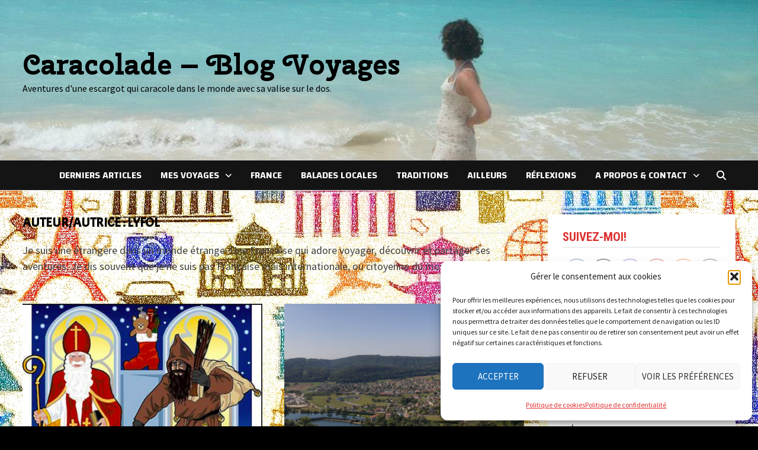

--- FILE ---
content_type: text/html; charset=UTF-8
request_url: https://www.caracolade.com/author/lfol/page/2/
body_size: 27312
content:
<!doctype html>
<html dir="ltr" lang="fr-FR" prefix="og: https://ogp.me/ns#">
<head>
	<meta charset="UTF-8">
	<meta name="viewport" content="width=device-width, initial-scale=1">
	<link rel="profile" href="https://gmpg.org/xfn/11">

	<title>LyFol - Caracolade - Blog Voyages - Page 2</title>

		<!-- All in One SEO 4.9.2 - aioseo.com -->
	<meta name="description" content="Je suis une étrangère dans un monde étrange. Une Française qui adore voyager, découvrir et partager ses aventures. Je dis souvent que je ne suis pas Française mais internationale, ou citoyenne du monde. - Page 2" />
	<meta name="robots" content="noindex, nofollow, max-image-preview:large" />
	<link rel="canonical" href="https://www.caracolade.com/author/lfol/page/2/" />
	<link rel="prev" href="https://www.caracolade.com/author/lfol/" />
	<link rel="next" href="https://www.caracolade.com/author/lfol/page/3/" />
	<meta name="generator" content="All in One SEO (AIOSEO) 4.9.2" />
		<script type="application/ld+json" class="aioseo-schema">
			{"@context":"https:\/\/schema.org","@graph":[{"@type":"BreadcrumbList","@id":"https:\/\/www.caracolade.com\/author\/lfol\/page\/2\/#breadcrumblist","itemListElement":[{"@type":"ListItem","@id":"https:\/\/www.caracolade.com#listItem","position":1,"name":"Home","item":"https:\/\/www.caracolade.com","nextItem":{"@type":"ListItem","@id":"https:\/\/www.caracolade.com\/author\/lfol\/#listItem","name":"LyFol"}},{"@type":"ListItem","@id":"https:\/\/www.caracolade.com\/author\/lfol\/#listItem","position":2,"name":"LyFol","item":"https:\/\/www.caracolade.com\/author\/lfol\/","nextItem":{"@type":"ListItem","@id":"https:\/\/www.caracolade.com\/author\/lfol\/page\/2#listItem","name":"Page 2"},"previousItem":{"@type":"ListItem","@id":"https:\/\/www.caracolade.com#listItem","name":"Home"}},{"@type":"ListItem","@id":"https:\/\/www.caracolade.com\/author\/lfol\/page\/2#listItem","position":3,"name":"Page 2","previousItem":{"@type":"ListItem","@id":"https:\/\/www.caracolade.com\/author\/lfol\/#listItem","name":"LyFol"}}]},{"@type":"Person","@id":"https:\/\/www.caracolade.com\/#person","name":"LyFol","image":{"@type":"ImageObject","@id":"https:\/\/www.caracolade.com\/author\/lfol\/page\/2\/#personImage","url":"https:\/\/secure.gravatar.com\/avatar\/f7528b628f0cdf3e0b8755cb659cd70d80e786bf18904da0f9c198f3957a33c6?s=96&d=monsterid&r=g","width":96,"height":96,"caption":"LyFol"}},{"@type":"Person","@id":"https:\/\/www.caracolade.com\/author\/lfol\/#author","url":"https:\/\/www.caracolade.com\/author\/lfol\/","name":"LyFol","image":{"@type":"ImageObject","@id":"https:\/\/www.caracolade.com\/author\/lfol\/page\/2\/#authorImage","url":"https:\/\/secure.gravatar.com\/avatar\/f7528b628f0cdf3e0b8755cb659cd70d80e786bf18904da0f9c198f3957a33c6?s=96&d=monsterid&r=g","width":96,"height":96,"caption":"LyFol"},"mainEntityOfPage":{"@id":"https:\/\/www.caracolade.com\/author\/lfol\/page\/2\/#profilepage"}},{"@type":"ProfilePage","@id":"https:\/\/www.caracolade.com\/author\/lfol\/page\/2\/#profilepage","url":"https:\/\/www.caracolade.com\/author\/lfol\/page\/2\/","name":"LyFol - Caracolade - Blog Voyages - Page 2","description":"Je suis une \u00e9trang\u00e8re dans un monde \u00e9trange. Une Fran\u00e7aise qui adore voyager, d\u00e9couvrir et partager ses aventures. Je dis souvent que je ne suis pas Fran\u00e7aise mais internationale, ou citoyenne du monde. - Page 2","inLanguage":"fr-FR","isPartOf":{"@id":"https:\/\/www.caracolade.com\/#website"},"breadcrumb":{"@id":"https:\/\/www.caracolade.com\/author\/lfol\/page\/2\/#breadcrumblist"},"dateCreated":"2013-10-25T16:50:25+01:00","mainEntity":{"@id":"https:\/\/www.caracolade.com\/author\/lfol\/#author"}},{"@type":"WebSite","@id":"https:\/\/www.caracolade.com\/#website","url":"https:\/\/www.caracolade.com\/","name":"Caracolade - Blog Voyages Caracolade - Blog Voyages","description":"Aventures d'une escargot qui caracole dans le monde avec sa valise sur le dos.","inLanguage":"fr-FR","publisher":{"@id":"https:\/\/www.caracolade.com\/#person"}}]}
		</script>
		<!-- All in One SEO -->

<link rel='dns-prefetch' href='//fonts.googleapis.com' />
<link rel="alternate" type="application/rss+xml" title="Caracolade - Blog Voyages &raquo; Flux" href="https://www.caracolade.com/feed/" />
<link rel="alternate" type="application/rss+xml" title="Caracolade - Blog Voyages &raquo; Flux des commentaires" href="https://www.caracolade.com/comments/feed/" />
<link rel="alternate" type="application/rss+xml" title="Caracolade - Blog Voyages &raquo; Flux des articles écrits par LyFol" href="https://www.caracolade.com/author/lfol/feed/" />
		<style>
			.lazyload,
			.lazyloading {
				max-width: 100%;
			}
		</style>
		<style id='wp-img-auto-sizes-contain-inline-css' type='text/css'>
img:is([sizes=auto i],[sizes^="auto," i]){contain-intrinsic-size:3000px 1500px}
/*# sourceURL=wp-img-auto-sizes-contain-inline-css */
</style>
<style id='wp-emoji-styles-inline-css' type='text/css'>

	img.wp-smiley, img.emoji {
		display: inline !important;
		border: none !important;
		box-shadow: none !important;
		height: 1em !important;
		width: 1em !important;
		margin: 0 0.07em !important;
		vertical-align: -0.1em !important;
		background: none !important;
		padding: 0 !important;
	}
/*# sourceURL=wp-emoji-styles-inline-css */
</style>
<style id='wp-block-library-inline-css' type='text/css'>
:root{--wp-block-synced-color:#7a00df;--wp-block-synced-color--rgb:122,0,223;--wp-bound-block-color:var(--wp-block-synced-color);--wp-editor-canvas-background:#ddd;--wp-admin-theme-color:#007cba;--wp-admin-theme-color--rgb:0,124,186;--wp-admin-theme-color-darker-10:#006ba1;--wp-admin-theme-color-darker-10--rgb:0,107,160.5;--wp-admin-theme-color-darker-20:#005a87;--wp-admin-theme-color-darker-20--rgb:0,90,135;--wp-admin-border-width-focus:2px}@media (min-resolution:192dpi){:root{--wp-admin-border-width-focus:1.5px}}.wp-element-button{cursor:pointer}:root .has-very-light-gray-background-color{background-color:#eee}:root .has-very-dark-gray-background-color{background-color:#313131}:root .has-very-light-gray-color{color:#eee}:root .has-very-dark-gray-color{color:#313131}:root .has-vivid-green-cyan-to-vivid-cyan-blue-gradient-background{background:linear-gradient(135deg,#00d084,#0693e3)}:root .has-purple-crush-gradient-background{background:linear-gradient(135deg,#34e2e4,#4721fb 50%,#ab1dfe)}:root .has-hazy-dawn-gradient-background{background:linear-gradient(135deg,#faaca8,#dad0ec)}:root .has-subdued-olive-gradient-background{background:linear-gradient(135deg,#fafae1,#67a671)}:root .has-atomic-cream-gradient-background{background:linear-gradient(135deg,#fdd79a,#004a59)}:root .has-nightshade-gradient-background{background:linear-gradient(135deg,#330968,#31cdcf)}:root .has-midnight-gradient-background{background:linear-gradient(135deg,#020381,#2874fc)}:root{--wp--preset--font-size--normal:16px;--wp--preset--font-size--huge:42px}.has-regular-font-size{font-size:1em}.has-larger-font-size{font-size:2.625em}.has-normal-font-size{font-size:var(--wp--preset--font-size--normal)}.has-huge-font-size{font-size:var(--wp--preset--font-size--huge)}.has-text-align-center{text-align:center}.has-text-align-left{text-align:left}.has-text-align-right{text-align:right}.has-fit-text{white-space:nowrap!important}#end-resizable-editor-section{display:none}.aligncenter{clear:both}.items-justified-left{justify-content:flex-start}.items-justified-center{justify-content:center}.items-justified-right{justify-content:flex-end}.items-justified-space-between{justify-content:space-between}.screen-reader-text{border:0;clip-path:inset(50%);height:1px;margin:-1px;overflow:hidden;padding:0;position:absolute;width:1px;word-wrap:normal!important}.screen-reader-text:focus{background-color:#ddd;clip-path:none;color:#444;display:block;font-size:1em;height:auto;left:5px;line-height:normal;padding:15px 23px 14px;text-decoration:none;top:5px;width:auto;z-index:100000}html :where(.has-border-color){border-style:solid}html :where([style*=border-top-color]){border-top-style:solid}html :where([style*=border-right-color]){border-right-style:solid}html :where([style*=border-bottom-color]){border-bottom-style:solid}html :where([style*=border-left-color]){border-left-style:solid}html :where([style*=border-width]){border-style:solid}html :where([style*=border-top-width]){border-top-style:solid}html :where([style*=border-right-width]){border-right-style:solid}html :where([style*=border-bottom-width]){border-bottom-style:solid}html :where([style*=border-left-width]){border-left-style:solid}html :where(img[class*=wp-image-]){height:auto;max-width:100%}:where(figure){margin:0 0 1em}html :where(.is-position-sticky){--wp-admin--admin-bar--position-offset:var(--wp-admin--admin-bar--height,0px)}@media screen and (max-width:600px){html :where(.is-position-sticky){--wp-admin--admin-bar--position-offset:0px}}

/*# sourceURL=wp-block-library-inline-css */
</style><style id='wp-block-paragraph-inline-css' type='text/css'>
.is-small-text{font-size:.875em}.is-regular-text{font-size:1em}.is-large-text{font-size:2.25em}.is-larger-text{font-size:3em}.has-drop-cap:not(:focus):first-letter{float:left;font-size:8.4em;font-style:normal;font-weight:100;line-height:.68;margin:.05em .1em 0 0;text-transform:uppercase}body.rtl .has-drop-cap:not(:focus):first-letter{float:none;margin-left:.1em}p.has-drop-cap.has-background{overflow:hidden}:root :where(p.has-background){padding:1.25em 2.375em}:where(p.has-text-color:not(.has-link-color)) a{color:inherit}p.has-text-align-left[style*="writing-mode:vertical-lr"],p.has-text-align-right[style*="writing-mode:vertical-rl"]{rotate:180deg}
/*# sourceURL=https://www.caracolade.com/wp-includes/blocks/paragraph/style.min.css */
</style>
<style id='global-styles-inline-css' type='text/css'>
:root{--wp--preset--aspect-ratio--square: 1;--wp--preset--aspect-ratio--4-3: 4/3;--wp--preset--aspect-ratio--3-4: 3/4;--wp--preset--aspect-ratio--3-2: 3/2;--wp--preset--aspect-ratio--2-3: 2/3;--wp--preset--aspect-ratio--16-9: 16/9;--wp--preset--aspect-ratio--9-16: 9/16;--wp--preset--color--black: #000000;--wp--preset--color--cyan-bluish-gray: #abb8c3;--wp--preset--color--white: #ffffff;--wp--preset--color--pale-pink: #f78da7;--wp--preset--color--vivid-red: #cf2e2e;--wp--preset--color--luminous-vivid-orange: #ff6900;--wp--preset--color--luminous-vivid-amber: #fcb900;--wp--preset--color--light-green-cyan: #7bdcb5;--wp--preset--color--vivid-green-cyan: #00d084;--wp--preset--color--pale-cyan-blue: #8ed1fc;--wp--preset--color--vivid-cyan-blue: #0693e3;--wp--preset--color--vivid-purple: #9b51e0;--wp--preset--gradient--vivid-cyan-blue-to-vivid-purple: linear-gradient(135deg,rgb(6,147,227) 0%,rgb(155,81,224) 100%);--wp--preset--gradient--light-green-cyan-to-vivid-green-cyan: linear-gradient(135deg,rgb(122,220,180) 0%,rgb(0,208,130) 100%);--wp--preset--gradient--luminous-vivid-amber-to-luminous-vivid-orange: linear-gradient(135deg,rgb(252,185,0) 0%,rgb(255,105,0) 100%);--wp--preset--gradient--luminous-vivid-orange-to-vivid-red: linear-gradient(135deg,rgb(255,105,0) 0%,rgb(207,46,46) 100%);--wp--preset--gradient--very-light-gray-to-cyan-bluish-gray: linear-gradient(135deg,rgb(238,238,238) 0%,rgb(169,184,195) 100%);--wp--preset--gradient--cool-to-warm-spectrum: linear-gradient(135deg,rgb(74,234,220) 0%,rgb(151,120,209) 20%,rgb(207,42,186) 40%,rgb(238,44,130) 60%,rgb(251,105,98) 80%,rgb(254,248,76) 100%);--wp--preset--gradient--blush-light-purple: linear-gradient(135deg,rgb(255,206,236) 0%,rgb(152,150,240) 100%);--wp--preset--gradient--blush-bordeaux: linear-gradient(135deg,rgb(254,205,165) 0%,rgb(254,45,45) 50%,rgb(107,0,62) 100%);--wp--preset--gradient--luminous-dusk: linear-gradient(135deg,rgb(255,203,112) 0%,rgb(199,81,192) 50%,rgb(65,88,208) 100%);--wp--preset--gradient--pale-ocean: linear-gradient(135deg,rgb(255,245,203) 0%,rgb(182,227,212) 50%,rgb(51,167,181) 100%);--wp--preset--gradient--electric-grass: linear-gradient(135deg,rgb(202,248,128) 0%,rgb(113,206,126) 100%);--wp--preset--gradient--midnight: linear-gradient(135deg,rgb(2,3,129) 0%,rgb(40,116,252) 100%);--wp--preset--font-size--small: 13px;--wp--preset--font-size--medium: 20px;--wp--preset--font-size--large: 36px;--wp--preset--font-size--x-large: 42px;--wp--preset--spacing--20: 0.44rem;--wp--preset--spacing--30: 0.67rem;--wp--preset--spacing--40: 1rem;--wp--preset--spacing--50: 1.5rem;--wp--preset--spacing--60: 2.25rem;--wp--preset--spacing--70: 3.38rem;--wp--preset--spacing--80: 5.06rem;--wp--preset--shadow--natural: 6px 6px 9px rgba(0, 0, 0, 0.2);--wp--preset--shadow--deep: 12px 12px 50px rgba(0, 0, 0, 0.4);--wp--preset--shadow--sharp: 6px 6px 0px rgba(0, 0, 0, 0.2);--wp--preset--shadow--outlined: 6px 6px 0px -3px rgb(255, 255, 255), 6px 6px rgb(0, 0, 0);--wp--preset--shadow--crisp: 6px 6px 0px rgb(0, 0, 0);}:where(.is-layout-flex){gap: 0.5em;}:where(.is-layout-grid){gap: 0.5em;}body .is-layout-flex{display: flex;}.is-layout-flex{flex-wrap: wrap;align-items: center;}.is-layout-flex > :is(*, div){margin: 0;}body .is-layout-grid{display: grid;}.is-layout-grid > :is(*, div){margin: 0;}:where(.wp-block-columns.is-layout-flex){gap: 2em;}:where(.wp-block-columns.is-layout-grid){gap: 2em;}:where(.wp-block-post-template.is-layout-flex){gap: 1.25em;}:where(.wp-block-post-template.is-layout-grid){gap: 1.25em;}.has-black-color{color: var(--wp--preset--color--black) !important;}.has-cyan-bluish-gray-color{color: var(--wp--preset--color--cyan-bluish-gray) !important;}.has-white-color{color: var(--wp--preset--color--white) !important;}.has-pale-pink-color{color: var(--wp--preset--color--pale-pink) !important;}.has-vivid-red-color{color: var(--wp--preset--color--vivid-red) !important;}.has-luminous-vivid-orange-color{color: var(--wp--preset--color--luminous-vivid-orange) !important;}.has-luminous-vivid-amber-color{color: var(--wp--preset--color--luminous-vivid-amber) !important;}.has-light-green-cyan-color{color: var(--wp--preset--color--light-green-cyan) !important;}.has-vivid-green-cyan-color{color: var(--wp--preset--color--vivid-green-cyan) !important;}.has-pale-cyan-blue-color{color: var(--wp--preset--color--pale-cyan-blue) !important;}.has-vivid-cyan-blue-color{color: var(--wp--preset--color--vivid-cyan-blue) !important;}.has-vivid-purple-color{color: var(--wp--preset--color--vivid-purple) !important;}.has-black-background-color{background-color: var(--wp--preset--color--black) !important;}.has-cyan-bluish-gray-background-color{background-color: var(--wp--preset--color--cyan-bluish-gray) !important;}.has-white-background-color{background-color: var(--wp--preset--color--white) !important;}.has-pale-pink-background-color{background-color: var(--wp--preset--color--pale-pink) !important;}.has-vivid-red-background-color{background-color: var(--wp--preset--color--vivid-red) !important;}.has-luminous-vivid-orange-background-color{background-color: var(--wp--preset--color--luminous-vivid-orange) !important;}.has-luminous-vivid-amber-background-color{background-color: var(--wp--preset--color--luminous-vivid-amber) !important;}.has-light-green-cyan-background-color{background-color: var(--wp--preset--color--light-green-cyan) !important;}.has-vivid-green-cyan-background-color{background-color: var(--wp--preset--color--vivid-green-cyan) !important;}.has-pale-cyan-blue-background-color{background-color: var(--wp--preset--color--pale-cyan-blue) !important;}.has-vivid-cyan-blue-background-color{background-color: var(--wp--preset--color--vivid-cyan-blue) !important;}.has-vivid-purple-background-color{background-color: var(--wp--preset--color--vivid-purple) !important;}.has-black-border-color{border-color: var(--wp--preset--color--black) !important;}.has-cyan-bluish-gray-border-color{border-color: var(--wp--preset--color--cyan-bluish-gray) !important;}.has-white-border-color{border-color: var(--wp--preset--color--white) !important;}.has-pale-pink-border-color{border-color: var(--wp--preset--color--pale-pink) !important;}.has-vivid-red-border-color{border-color: var(--wp--preset--color--vivid-red) !important;}.has-luminous-vivid-orange-border-color{border-color: var(--wp--preset--color--luminous-vivid-orange) !important;}.has-luminous-vivid-amber-border-color{border-color: var(--wp--preset--color--luminous-vivid-amber) !important;}.has-light-green-cyan-border-color{border-color: var(--wp--preset--color--light-green-cyan) !important;}.has-vivid-green-cyan-border-color{border-color: var(--wp--preset--color--vivid-green-cyan) !important;}.has-pale-cyan-blue-border-color{border-color: var(--wp--preset--color--pale-cyan-blue) !important;}.has-vivid-cyan-blue-border-color{border-color: var(--wp--preset--color--vivid-cyan-blue) !important;}.has-vivid-purple-border-color{border-color: var(--wp--preset--color--vivid-purple) !important;}.has-vivid-cyan-blue-to-vivid-purple-gradient-background{background: var(--wp--preset--gradient--vivid-cyan-blue-to-vivid-purple) !important;}.has-light-green-cyan-to-vivid-green-cyan-gradient-background{background: var(--wp--preset--gradient--light-green-cyan-to-vivid-green-cyan) !important;}.has-luminous-vivid-amber-to-luminous-vivid-orange-gradient-background{background: var(--wp--preset--gradient--luminous-vivid-amber-to-luminous-vivid-orange) !important;}.has-luminous-vivid-orange-to-vivid-red-gradient-background{background: var(--wp--preset--gradient--luminous-vivid-orange-to-vivid-red) !important;}.has-very-light-gray-to-cyan-bluish-gray-gradient-background{background: var(--wp--preset--gradient--very-light-gray-to-cyan-bluish-gray) !important;}.has-cool-to-warm-spectrum-gradient-background{background: var(--wp--preset--gradient--cool-to-warm-spectrum) !important;}.has-blush-light-purple-gradient-background{background: var(--wp--preset--gradient--blush-light-purple) !important;}.has-blush-bordeaux-gradient-background{background: var(--wp--preset--gradient--blush-bordeaux) !important;}.has-luminous-dusk-gradient-background{background: var(--wp--preset--gradient--luminous-dusk) !important;}.has-pale-ocean-gradient-background{background: var(--wp--preset--gradient--pale-ocean) !important;}.has-electric-grass-gradient-background{background: var(--wp--preset--gradient--electric-grass) !important;}.has-midnight-gradient-background{background: var(--wp--preset--gradient--midnight) !important;}.has-small-font-size{font-size: var(--wp--preset--font-size--small) !important;}.has-medium-font-size{font-size: var(--wp--preset--font-size--medium) !important;}.has-large-font-size{font-size: var(--wp--preset--font-size--large) !important;}.has-x-large-font-size{font-size: var(--wp--preset--font-size--x-large) !important;}
/*# sourceURL=global-styles-inline-css */
</style>

<style id='classic-theme-styles-inline-css' type='text/css'>
/*! This file is auto-generated */
.wp-block-button__link{color:#fff;background-color:#32373c;border-radius:9999px;box-shadow:none;text-decoration:none;padding:calc(.667em + 2px) calc(1.333em + 2px);font-size:1.125em}.wp-block-file__button{background:#32373c;color:#fff;text-decoration:none}
/*# sourceURL=/wp-includes/css/classic-themes.min.css */
</style>
<link rel='stylesheet' id='contact-form-7-css' href='https://www.caracolade.com/wp-content/plugins/contact-form-7/includes/css/styles.css?ver=6.1.4' type='text/css' media='all' />
<link rel='stylesheet' id='SFSImainCss-css' href='https://www.caracolade.com/wp-content/plugins/ultimate-social-media-icons/css/sfsi-style.css?ver=2.9.6' type='text/css' media='all' />
<link rel='stylesheet' id='cmplz-general-css' href='https://www.caracolade.com/wp-content/plugins/complianz-gdpr/assets/css/cookieblocker.min.css?ver=1765960610' type='text/css' media='all' />
<link rel='stylesheet' id='crp-style-thumbs-grid-css' href='https://www.caracolade.com/wp-content/plugins/contextual-related-posts/css/thumbs-grid.min.css?ver=4.1.0' type='text/css' media='all' />
<style id='crp-style-thumbs-grid-inline-css' type='text/css'>

			.crp_related.crp-thumbs-grid ul li a.crp_link {
				grid-template-rows: 100px auto;
			}
			.crp_related.crp-thumbs-grid ul {
				grid-template-columns: repeat(auto-fill, minmax(150px, 1fr));
			}
			
/*# sourceURL=crp-style-thumbs-grid-inline-css */
</style>
<link rel='stylesheet' id='font-awesome-css' href='https://www.caracolade.com/wp-content/themes/bam/assets/fonts/css/all.min.css?ver=6.7.2' type='text/css' media='all' />
<link rel='stylesheet' id='bam-style-css' href='https://www.caracolade.com/wp-content/themes/bam/style.css?ver=1.3.5' type='text/css' media='all' />
<link rel='stylesheet' id='bam-google-fonts-css' href='https://fonts.googleapis.com/css?family=Source+Sans+Pro%3A100%2C200%2C300%2C400%2C500%2C600%2C700%2C800%2C900%2C100i%2C200i%2C300i%2C400i%2C500i%2C600i%2C700i%2C800i%2C900i|Roboto+Condensed%3A100%2C200%2C300%2C400%2C500%2C600%2C700%2C800%2C900%2C100i%2C200i%2C300i%2C400i%2C500i%2C600i%2C700i%2C800i%2C900i|Acme%3A100%2C200%2C300%2C400%2C500%2C600%2C700%2C800%2C900%2C100i%2C200i%2C300i%2C400i%2C500i%2C600i%2C700i%2C800i%2C900i|Cherry+Swash%3A100%2C200%2C300%2C400%2C500%2C600%2C700%2C800%2C900%2C100i%2C200i%2C300i%2C400i%2C500i%2C600i%2C700i%2C800i%2C900i|Changa%3A100%2C200%2C300%2C400%2C500%2C600%2C700%2C800%2C900%2C100i%2C200i%2C300i%2C400i%2C500i%2C600i%2C700i%2C800i%2C900i%26subset%3Dlatin' type='text/css' media='all' />
<link rel='stylesheet' id='wp-pagenavi-css' href='https://www.caracolade.com/wp-content/plugins/wp-pagenavi/pagenavi-css.css?ver=2.70' type='text/css' media='all' />
<script type="text/javascript" async src="https://www.caracolade.com/wp-content/plugins/burst-statistics/assets/js/timeme/timeme.min.js?ver=1767865254" id="burst-timeme-js"></script>
<script type="text/javascript" src="https://www.caracolade.com/wp-content/plugins/google-analytics-for-wordpress/assets/js/frontend-gtag.js?ver=9.11.1" id="monsterinsights-frontend-script-js" async="async" data-wp-strategy="async"></script>
<script data-cfasync="false" data-wpfc-render="false" type="text/javascript" id='monsterinsights-frontend-script-js-extra'>/* <![CDATA[ */
var monsterinsights_frontend = {"js_events_tracking":"true","download_extensions":"doc,pdf,ppt,zip,xls,docx,pptx,xlsx","inbound_paths":"[]","home_url":"https:\/\/www.caracolade.com","hash_tracking":"false","v4_id":"G-5BV2XELX84"};/* ]]> */
</script>
<script type="text/javascript" src="https://www.caracolade.com/wp-includes/js/jquery/jquery.min.js?ver=3.7.1" id="jquery-core-js"></script>
<script type="text/javascript" src="https://www.caracolade.com/wp-includes/js/jquery/jquery-migrate.min.js?ver=3.4.1" id="jquery-migrate-js"></script>
<link rel="https://api.w.org/" href="https://www.caracolade.com/wp-json/" /><link rel="alternate" title="JSON" type="application/json" href="https://www.caracolade.com/wp-json/wp/v2/users/1" /><link rel="EditURI" type="application/rsd+xml" title="RSD" href="https://www.caracolade.com/xmlrpc.php?rsd" />

<meta name="google-site-verification" content="PgROg7TnSau84xwEkEJ6TDworkzJnd04FNffCPRVzfo" /><meta name="follow.[base64]" content="V2L98Y3pNAABtJy3uWtj"/>			<style>.cmplz-hidden {
					display: none !important;
				}</style>		<script>
			document.documentElement.className = document.documentElement.className.replace('no-js', 'js');
		</script>
				<style>
			.no-js img.lazyload {
				display: none;
			}

			figure.wp-block-image img.lazyloading {
				min-width: 150px;
			}

			.lazyload,
			.lazyloading {
				--smush-placeholder-width: 100px;
				--smush-placeholder-aspect-ratio: 1/1;
				width: var(--smush-image-width, var(--smush-placeholder-width)) !important;
				aspect-ratio: var(--smush-image-aspect-ratio, var(--smush-placeholder-aspect-ratio)) !important;
			}

						.lazyload, .lazyloading {
				opacity: 0;
			}

			.lazyloaded {
				opacity: 1;
				transition: opacity 400ms;
				transition-delay: 0ms;
			}

					</style>
				<style type="text/css">
				</style>
		<style type="text/css" id="custom-background-css">
body.custom-background { background-image: url("https://www.caracolade.com/wp-content/uploads/2023/08/WP_20150129_003bb.jpg"); background-position: left top; background-size: auto; background-repeat: repeat; background-attachment: scroll; }
</style>
	<link rel="icon" href="https://www.caracolade.com/wp-content/uploads/2017/07/favicon1-150x132.png" sizes="32x32" />
<link rel="icon" href="https://www.caracolade.com/wp-content/uploads/2017/07/favicon1.png" sizes="192x192" />
<link rel="apple-touch-icon" href="https://www.caracolade.com/wp-content/uploads/2017/07/favicon1.png" />
<meta name="msapplication-TileImage" content="https://www.caracolade.com/wp-content/uploads/2017/07/favicon1.png" />

		<style type="text/css" id="theme-custom-css">
			/* Color CSS */
                
                    blockquote {
                        border-left: 4px solid #dd3333;
                    }

                    button,
                    input[type="button"],
                    input[type="reset"],
                    input[type="submit"] {
                        background: #dd3333;
                    }

                    .wp-block-search .wp-block-search__button {
                        background: #dd3333;
                    }

                    .bam-readmore {
                        background: #dd3333;
                    }

                    .site-title a, .site-description {
                        color: #dd3333;
                    }

                    .site-header.default-style .main-navigation ul li a:hover {
                        color: #dd3333;
                    }

                    .site-header.default-style .main-navigation ul ul li a:hover {
                        background: #dd3333;
                    }

                    .site-header.default-style .main-navigation .current_page_item > a,
                    .site-header.default-style .main-navigation .current-menu-item > a,
                    .site-header.default-style .main-navigation .current_page_ancestor > a,
                    .site-header.default-style .main-navigation .current-menu-ancestor > a {
                        color: #dd3333;
                    }

                    .site-header.horizontal-style .main-navigation ul li a:hover {
                        color: #dd3333;
                    }

                    .site-header.horizontal-style .main-navigation ul ul li a:hover {
                        background: #dd3333;
                    }

                    .site-header.horizontal-style .main-navigation .current_page_item > a,
                    .site-header.horizontal-style .main-navigation .current-menu-item > a,
                    .site-header.horizontal-style .main-navigation .current_page_ancestor > a,
                    .site-header.horizontal-style .main-navigation .current-menu-ancestor > a {
                        color: #dd3333;
                    }

                    .posts-navigation .nav-previous a:hover,
                    .posts-navigation .nav-next a:hover {
                        color: #dd3333;
                    }

                    .post-navigation .nav-previous .post-title:hover,
                    .post-navigation .nav-next .post-title:hover {
                        color: #dd3333;
                    }

                    .pagination .page-numbers.current {
                        background: #dd3333;
                        border: 1px solid #dd3333;
                        color: #ffffff;
                    }
                      
                    .pagination a.page-numbers:hover {
                        background: #dd3333;
                        border: 1px solid #dd3333;
                    }

                    .widget a:hover,
                    .widget ul li a:hover {
                        color: #dd3333;
                    }

                    li.bm-tab.th-ui-state-active a {
                        border-bottom: 1px solid #dd3333;
                    }

                    .footer-widget-area .widget a:hover {
                        color: #dd3333;
                    }

                    .bms-title a:hover {
                        color: #dd3333;
                    }

                    .bam-entry .entry-title a:hover {
                        color: #dd3333;
                    }

                    .related-post-meta a:hover,
                    .entry-meta a:hover {
                        color: #dd3333;
                    }

                    .related-post-meta .byline a:hover,
                    .entry-meta .byline a:hover {
                        color: #dd3333;
                    }

                    .cat-links a {
                        color: #dd3333;
                    }

                    .tags-links a:hover {
                        background: #dd3333;
                    }

                    .related-post-title a:hover {
                        color: #dd3333;
                    }

                    .author-posts-link:hover {
                        color: #dd3333;
                    }

                    .comment-author a {
                        color: #dd3333;
                    }

                    .comment-metadata a:hover,
                    .comment-metadata a:focus,
                    .pingback .comment-edit-link:hover,
                    .pingback .comment-edit-link:focus {
                        color: #dd3333;
                    }

                    .comment-reply-link:hover,
                    .comment-reply-link:focus {
                        background: #dd3333;
                    }

                    .comment-notes a:hover,
                    .comment-awaiting-moderation a:hover,
                    .logged-in-as a:hover,
                    .form-allowed-tags a:hover {
                        color: #dd3333;
                    }

                    .required {
                        color: #dd3333;
                    }

                    .comment-reply-title small a:before {
                        color: #dd3333;
                    }

                    .wp-block-quote {
                        border-left: 4px solid #dd3333;
                    }

                    .wp-block-quote[style*="text-align:right"], .wp-block-quote[style*="text-align: right"] {
                        border-right: 4px solid #dd3333;
                    }

                    .site-info a:hover {
                        color: #dd3333;
                    }

                    #bam-tags a, .widget_tag_cloud .tagcloud a {
                        background: #dd3333;
                    }

                
                    .site-title a, .site-description,
                    .site-header.horizontal-style .site-description {
                        color: #000000;
                    }
                
                    .page-content a,
                    .entry-content a {
                        color: #1821a3;
                    }
                
                    .page-content a:hover,
                    .entry-content a:hover {
                        color: #dd3333;
                    }
                
                    body.boxed-layout.custom-background,
                    body.boxed-layout {
                        background-color: #dddddd;
                    }
                
                    body.boxed-layout #page {
                        background: #d6d6d6;
                    }
                
                    body.boxed-layout.custom-background.separate-containers,
                    body.boxed-layout.separate-containers {
                        background-color: #dddddd;
                    }
                
                    body.wide-layout.custom-background.separate-containers,
                    body.wide-layout.separate-containers {
                        background-color: #000000;
                    }
                /* Header CSS */
                    .site-header,
                    .site-header.horizontal-style #site-header-inner-wrap {
                        background-image:url(https://www.caracolade.com/wp-content/uploads/2023/08/551453_10200924768426950_882263179_bjpg.jpg);
                        background-position: center center;
                        background-size: cover;
                    }
                
                    .site-header {
                        border-bottom: 1px solid #ffffff;
                    }
                
                        .site-header.default-style { background-color: #bfefef; }
                    
                        .site-header.default-style #site-header-inner {
                            padding-top: 80px;
                        }
                    
                        .site-header.default-style #site-header-inner {
                            padding-bottom: 100px;
                        }
                    /* Typography CSS */h1{font-family:Acme;font-size:40px;}.site-title, .site-header.horizontal-style .site-title{font-family:Cherry Swash;font-size:48px;}.main-navigation li a{font-family:Changa;}.widget-title, .is-style-bam-widget-title{color:#dd3333;}		</style>

	</head>

<body data-cmplz=1 class="archive paged author author-lfol author-1 custom-background wp-embed-responsive paged-2 author-paged-2 wp-theme-bam sfsi_actvite_theme_thin hfeed wide-layout right-sidebar separate-containers" data-burst_id="1" data-burst_type="author">



<div id="page" class="site">
	<a class="skip-link screen-reader-text" href="#content">Passer au contenu</a>

	
	


<header id="masthead" class="site-header default-style">

    
    

<div id="site-header-inner" class="clearfix container left-logo">

    <div class="site-branding">
    <div class="site-branding-inner">

        
        <div class="site-branding-text">
                            <p class="site-title"><a href="https://www.caracolade.com/" rel="home">Caracolade &#8211; Blog Voyages</a></p>
                                <p class="site-description">Aventures d&#039;une escargot qui caracole dans le monde avec sa valise sur le dos.</p>
                    </div><!-- .site-branding-text -->

    </div><!-- .site-branding-inner -->
</div><!-- .site-branding -->
        
</div><!-- #site-header-inner -->



<nav id="site-navigation" class="main-navigation">

    <div id="site-navigation-inner" class="container align-center show-search">
        
        <div class="menu-menu-container"><ul id="primary-menu" class="menu"><li id="menu-item-39" class="menu-item menu-item-type-custom menu-item-object-custom menu-item-home menu-item-39"><a href="https://www.caracolade.com/" title="Ayant réalisé deux stages en entreprise, l&rsquo;un à Malte et l&rsquo;autre en Colombie, j&rsquo;ai décidé de vous raconter mes aventures et découvertes. J&rsquo;ai également eu l&rsquo;occasion d&rsquo;aller en Equateur un mois. Plus tard je m&rsquo;occuperai de Barcelone où j&rsquo;ai vécu 1 an et demi, et des autres pays où j&rsquo;ai eu l&rsquo;occasion d&rsquo;aller faire un tour. Puis bien entendu, de mes futurs voyages, car je ne compte pas m&rsquo;arrêter là! Bonne lecture!">Derniers articles</a></li>
<li id="menu-item-2284" class="menu-item menu-item-type-post_type menu-item-object-page menu-item-has-children menu-item-2284"><a href="https://www.caracolade.com/propos-de-caracolade/">Mes voyages</a>
<ul class="sub-menu">
	<li id="menu-item-91" class="menu-item menu-item-type-taxonomy menu-item-object-category menu-item-91"><a href="https://www.caracolade.com/category/colombie/" title="Six mois à Bogota, pendant lesquels j’ai pu également découvrir Carthagène des Indes et Medellin">Colombie</a></li>
	<li id="menu-item-92" class="menu-item menu-item-type-taxonomy menu-item-object-category menu-item-92"><a href="https://www.caracolade.com/category/equateur/" title="Un mois en Equateur, Quito et Guayaquil.">Equateur</a></li>
	<li id="menu-item-94" class="menu-item menu-item-type-taxonomy menu-item-object-category menu-item-94"><a href="https://www.caracolade.com/category/malte/" title="Mes 5 mois à Malte pendant lesquels j’ai réalisé un stage en entreprise, et les 15 jours où je suis revenue.">Malte</a></li>
	<li id="menu-item-93" class="menu-item menu-item-type-taxonomy menu-item-object-category menu-item-93"><a href="https://www.caracolade.com/category/espagne/" title="Mon année et demie à Barcelone, et mes détours à Valence et Salamanque.">Espagne</a></li>
	<li id="menu-item-6249" class="menu-item menu-item-type-taxonomy menu-item-object-category menu-item-6249"><a href="https://www.caracolade.com/category/italie/" title="Mamma mia que c&rsquo;est beau!">Italie</a></li>
	<li id="menu-item-87" class="menu-item menu-item-type-taxonomy menu-item-object-category menu-item-87"><a href="https://www.caracolade.com/category/royaume-uni/" title="Mes visites à Londres et les 10 jours que j’ai passés à Torquay.">Royaume-Uni</a></li>
	<li id="menu-item-86" class="menu-item menu-item-type-taxonomy menu-item-object-category menu-item-86"><a href="https://www.caracolade.com/category/irlande/" title="Ma semaine en Irlande (Nord-Ouest).">Irlande</a></li>
	<li id="menu-item-2719" class="menu-item menu-item-type-taxonomy menu-item-object-category menu-item-2719"><a href="https://www.caracolade.com/category/suisse/">Suisse</a></li>
	<li id="menu-item-1448" class="menu-item menu-item-type-taxonomy menu-item-object-category menu-item-1448"><a href="https://www.caracolade.com/category/turquie/" title="Ma semaine en Turquie (Antalya)">Turquie</a></li>
</ul>
</li>
<li id="menu-item-1593" class="menu-item menu-item-type-taxonomy menu-item-object-category menu-item-1593"><a href="https://www.caracolade.com/category/france/" title="Mes visites françaises">France</a></li>
<li id="menu-item-5231" class="menu-item menu-item-type-taxonomy menu-item-object-category menu-item-5231"><a href="https://www.caracolade.com/category/balades-locales/">Balades locales</a></li>
<li id="menu-item-5996" class="menu-item menu-item-type-taxonomy menu-item-object-category menu-item-5996"><a href="https://www.caracolade.com/category/traditions/">Traditions</a></li>
<li id="menu-item-1490" class="menu-item menu-item-type-taxonomy menu-item-object-category menu-item-1490"><a href="https://www.caracolade.com/category/autre/" title="Autres endroits à voir absolument">Ailleurs</a></li>
<li id="menu-item-1155" class="menu-item menu-item-type-taxonomy menu-item-object-category menu-item-1155"><a href="https://www.caracolade.com/category/reflexions/">Réflexions</a></li>
<li id="menu-item-1245" class="menu-item menu-item-type-post_type menu-item-object-page menu-item-has-children menu-item-1245"><a href="https://www.caracolade.com/contact/">A Propos &#038; Contact</a>
<ul class="sub-menu">
	<li id="menu-item-2888" class="menu-item menu-item-type-post_type menu-item-object-page menu-item-privacy-policy menu-item-2888"><a rel="privacy-policy" href="https://www.caracolade.com/politique-de-confidentialit/">Politique de confidentialité</a></li>
	<li id="menu-item-4774" class="menu-item menu-item-type-post_type menu-item-object-page menu-item-4774"><a href="https://www.caracolade.com/politique-de-cookies-ue/">Politique de cookies (UE)</a></li>
	<li id="menu-item-4915" class="menu-item menu-item-type-post_type menu-item-object-page menu-item-4915"><a href="https://www.caracolade.com/conditions-generales/">Conditions générales</a></li>
</ul>
</li>
</ul></div><div class="bam-search-button-icon">
    <i class="fas fa-search" aria-hidden="true"></i>
</div>
<div class="bam-search-box-container">
    <div class="bam-search-box">
        <form role="search" method="get" class="search-form" action="https://www.caracolade.com/">
				<label>
					<span class="screen-reader-text">Rechercher :</span>
					<input type="search" class="search-field" placeholder="Rechercher…" value="" name="s" />
				</label>
				<input type="submit" class="search-submit" value="Rechercher" />
			</form>    </div><!-- th-search-box -->
</div><!-- .th-search-box-container -->

        <button class="menu-toggle" aria-controls="primary-menu" aria-expanded="false" data-toggle-target=".mobile-navigation"><i class="fas fa-bars"></i>Menu</button>
        
    </div><!-- .container -->
    
</nav><!-- #site-navigation -->
<div class="mobile-dropdown">
    <nav class="mobile-navigation">
        <div class="menu-menu-container"><ul id="primary-menu-mobile" class="menu"><li class="menu-item menu-item-type-custom menu-item-object-custom menu-item-home menu-item-39"><a href="https://www.caracolade.com/" title="Ayant réalisé deux stages en entreprise, l&rsquo;un à Malte et l&rsquo;autre en Colombie, j&rsquo;ai décidé de vous raconter mes aventures et découvertes. J&rsquo;ai également eu l&rsquo;occasion d&rsquo;aller en Equateur un mois. Plus tard je m&rsquo;occuperai de Barcelone où j&rsquo;ai vécu 1 an et demi, et des autres pays où j&rsquo;ai eu l&rsquo;occasion d&rsquo;aller faire un tour. Puis bien entendu, de mes futurs voyages, car je ne compte pas m&rsquo;arrêter là! Bonne lecture!">Derniers articles</a></li>
<li class="menu-item menu-item-type-post_type menu-item-object-page menu-item-has-children menu-item-2284"><a href="https://www.caracolade.com/propos-de-caracolade/">Mes voyages</a><button class="dropdown-toggle" data-toggle-target=".mobile-navigation .menu-item-2284 > .sub-menu" aria-expanded="false"><span class="screen-reader-text">Show sub menu</span></button>
<ul class="sub-menu">
	<li class="menu-item menu-item-type-taxonomy menu-item-object-category menu-item-91"><a href="https://www.caracolade.com/category/colombie/" title="Six mois à Bogota, pendant lesquels j’ai pu également découvrir Carthagène des Indes et Medellin">Colombie</a></li>
	<li class="menu-item menu-item-type-taxonomy menu-item-object-category menu-item-92"><a href="https://www.caracolade.com/category/equateur/" title="Un mois en Equateur, Quito et Guayaquil.">Equateur</a></li>
	<li class="menu-item menu-item-type-taxonomy menu-item-object-category menu-item-94"><a href="https://www.caracolade.com/category/malte/" title="Mes 5 mois à Malte pendant lesquels j’ai réalisé un stage en entreprise, et les 15 jours où je suis revenue.">Malte</a></li>
	<li class="menu-item menu-item-type-taxonomy menu-item-object-category menu-item-93"><a href="https://www.caracolade.com/category/espagne/" title="Mon année et demie à Barcelone, et mes détours à Valence et Salamanque.">Espagne</a></li>
	<li class="menu-item menu-item-type-taxonomy menu-item-object-category menu-item-6249"><a href="https://www.caracolade.com/category/italie/" title="Mamma mia que c&rsquo;est beau!">Italie</a></li>
	<li class="menu-item menu-item-type-taxonomy menu-item-object-category menu-item-87"><a href="https://www.caracolade.com/category/royaume-uni/" title="Mes visites à Londres et les 10 jours que j’ai passés à Torquay.">Royaume-Uni</a></li>
	<li class="menu-item menu-item-type-taxonomy menu-item-object-category menu-item-86"><a href="https://www.caracolade.com/category/irlande/" title="Ma semaine en Irlande (Nord-Ouest).">Irlande</a></li>
	<li class="menu-item menu-item-type-taxonomy menu-item-object-category menu-item-2719"><a href="https://www.caracolade.com/category/suisse/">Suisse</a></li>
	<li class="menu-item menu-item-type-taxonomy menu-item-object-category menu-item-1448"><a href="https://www.caracolade.com/category/turquie/" title="Ma semaine en Turquie (Antalya)">Turquie</a></li>
</ul>
</li>
<li class="menu-item menu-item-type-taxonomy menu-item-object-category menu-item-1593"><a href="https://www.caracolade.com/category/france/" title="Mes visites françaises">France</a></li>
<li class="menu-item menu-item-type-taxonomy menu-item-object-category menu-item-5231"><a href="https://www.caracolade.com/category/balades-locales/">Balades locales</a></li>
<li class="menu-item menu-item-type-taxonomy menu-item-object-category menu-item-5996"><a href="https://www.caracolade.com/category/traditions/">Traditions</a></li>
<li class="menu-item menu-item-type-taxonomy menu-item-object-category menu-item-1490"><a href="https://www.caracolade.com/category/autre/" title="Autres endroits à voir absolument">Ailleurs</a></li>
<li class="menu-item menu-item-type-taxonomy menu-item-object-category menu-item-1155"><a href="https://www.caracolade.com/category/reflexions/">Réflexions</a></li>
<li class="menu-item menu-item-type-post_type menu-item-object-page menu-item-has-children menu-item-1245"><a href="https://www.caracolade.com/contact/">A Propos &#038; Contact</a><button class="dropdown-toggle" data-toggle-target=".mobile-navigation .menu-item-1245 > .sub-menu" aria-expanded="false"><span class="screen-reader-text">Show sub menu</span></button>
<ul class="sub-menu">
	<li class="menu-item menu-item-type-post_type menu-item-object-page menu-item-privacy-policy menu-item-2888"><a rel="privacy-policy" href="https://www.caracolade.com/politique-de-confidentialit/">Politique de confidentialité</a></li>
	<li class="menu-item menu-item-type-post_type menu-item-object-page menu-item-4774"><a href="https://www.caracolade.com/politique-de-cookies-ue/">Politique de cookies (UE)</a></li>
	<li class="menu-item menu-item-type-post_type menu-item-object-page menu-item-4915"><a href="https://www.caracolade.com/conditions-generales/">Conditions générales</a></li>
</ul>
</li>
</ul></div>    </nav>
</div>

    
    			<div class="bam-header-bg"></div>
         
</header><!-- #masthead -->


	
	<div id="content" class="site-content">
		<div class="container">

	
	<div id="primary" class="content-area">

		
		<main id="main" class="site-main">

			
				<header class="page-header">
					<h1 class="page-title">Auteur/autrice : <span>LyFol</span></h1><div class="archive-description">Je suis une étrangère dans un monde étrange. Une Française qui adore voyager, découvrir et partager ses aventures.

Je dis souvent que je ne suis pas Française mais internationale, ou citoyenne du monde.</div>				</header><!-- .page-header -->

					
			
			<div id="blog-entries" class="blog-wrap clearfix grid-style th-grid-2">

				
				
				
					
					

<article id="post-5921" class="bam-entry clearfix grid-entry th-col-1 post-5921 post type-post status-publish format-standard has-post-thumbnail hentry category-autre category-france category-suisse tag-allemagne tag-coutume tag-france tag-suisse tag-tradition">

	
	<div class="blog-entry-inner clearfix">

		
				
		<div class="post-thumbnail">
			<a href="https://www.caracolade.com/saint-nicolas/" aria-hidden="true" tabindex="-1">
				<img width="450" height="256" src="https://www.caracolade.com/wp-content/uploads/2024/12/st-nicolas.png" class="attachment-bam-featured size-bam-featured wp-post-image" alt="Saint-Nicolas" decoding="async" fetchpriority="high" srcset="https://www.caracolade.com/wp-content/uploads/2024/12/st-nicolas.png 450w, https://www.caracolade.com/wp-content/uploads/2024/12/st-nicolas-300x171.png 300w" sizes="(max-width: 450px) 100vw, 450px" />			</a>
		</div>

		
		<div class="blog-entry-content">

			
			<div class="category-list">
				<span class="cat-links"><a href="https://www.caracolade.com/category/autre/" rel="category tag">Autre</a> / <a href="https://www.caracolade.com/category/france/" rel="category tag">France</a> / <a href="https://www.caracolade.com/category/suisse/" rel="category tag">Suisse</a></span>			</div><!-- .category-list -->

			<header class="entry-header">
				<h2 class="entry-title"><a href="https://www.caracolade.com/saint-nicolas/" rel="bookmark">Saint-Nicolas</a></h2>					<div class="entry-meta">
						<span class="posted-on"><i class="far fa-clock"></i><a href="https://www.caracolade.com/saint-nicolas/" rel="bookmark"><time class="entry-date published sm-hu" datetime="2024-12-06T11:01:18+01:00">6 décembre 2024</time><time class="updated" datetime="2024-12-06T11:10:54+01:00">6 décembre 2024</time></a></span><span class="comments-link"><i class="far fa-comments"></i><a href="https://www.caracolade.com/saint-nicolas/#respond">0</a></span>					</div><!-- .entry-meta -->
							</header><!-- .entry-header -->

			
			
			<div class="entry-summary">
				<p>La Minute Culture! En ce 6 décembre, nous fêtons la Saint-Nicolas. Une fête encore plus importante dans le Grand Est, mais aussi en Allemagne, Autriche, &hellip; </p>
					<div class="entry-readmore">
						<a href="https://www.caracolade.com/saint-nicolas/" class="bam-readmore">
							<span class="screen-reader-text">Saint-Nicolas</span>							Lire la suite						</a>
					</div>
							</div><!-- .entry-summary -->

			
			<footer class="entry-footer">
							</footer><!-- .entry-footer -->

		</div><!-- .blog-entry-content -->

		
	</div><!-- .blog-entry-inner -->

</article><!-- #post-5921 -->


<article id="post-5874" class="bam-entry clearfix grid-entry th-col-2 post-5874 post type-post status-publish format-standard has-post-thumbnail hentry category-balades-locales tag-france">

	
	<div class="blog-entry-inner clearfix">

		
				
		<div class="post-thumbnail">
			<a href="https://www.caracolade.com/autour-du-theatre-gallo-romain-de-mandeure-25/" aria-hidden="true" tabindex="-1">
				<img width="890" height="530" data-src="https://www.caracolade.com/wp-content/uploads/2024/11/20240829_143847-890x530.jpg" class="attachment-bam-featured size-bam-featured wp-post-image lazyload" alt="Autour du théâtre gallo-romain de Mandeure (25)" decoding="async" data-srcset="https://www.caracolade.com/wp-content/uploads/2024/11/20240829_143847-890x530.jpg 890w, https://www.caracolade.com/wp-content/uploads/2024/11/20240829_143847-445x265.jpg 445w" data-sizes="(max-width: 890px) 100vw, 890px" src="[data-uri]" style="--smush-placeholder-width: 890px; --smush-placeholder-aspect-ratio: 890/530;" />			</a>
		</div>

		
		<div class="blog-entry-content">

			
			<div class="category-list">
				<span class="cat-links"><a href="https://www.caracolade.com/category/balades-locales/" rel="category tag">Balades locales</a></span>			</div><!-- .category-list -->

			<header class="entry-header">
				<h2 class="entry-title"><a href="https://www.caracolade.com/autour-du-theatre-gallo-romain-de-mandeure-25/" rel="bookmark">Autour du théâtre gallo-romain de Mandeure (25)</a></h2>					<div class="entry-meta">
						<span class="posted-on"><i class="far fa-clock"></i><a href="https://www.caracolade.com/autour-du-theatre-gallo-romain-de-mandeure-25/" rel="bookmark"><time class="entry-date published sm-hu" datetime="2024-11-17T11:20:52+01:00">17 novembre 2024</time><time class="updated" datetime="2024-11-17T11:20:59+01:00">17 novembre 2024</time></a></span><span class="comments-link"><i class="far fa-comments"></i><a href="https://www.caracolade.com/autour-du-theatre-gallo-romain-de-mandeure-25/#respond">0</a></span>					</div><!-- .entry-meta -->
							</header><!-- .entry-header -->

			
			
			<div class="entry-summary">
				<p>Cet été, nous cherchions une randonnée ombragée et notre regard s&rsquo;est porté sur celle-ci: la côte de Champvermol. Une boucle de 9 kilomètres au départ &hellip; </p>
					<div class="entry-readmore">
						<a href="https://www.caracolade.com/autour-du-theatre-gallo-romain-de-mandeure-25/" class="bam-readmore">
							<span class="screen-reader-text">Autour du théâtre gallo-romain de Mandeure (25)</span>							Lire la suite						</a>
					</div>
							</div><!-- .entry-summary -->

			
			<footer class="entry-footer">
							</footer><!-- .entry-footer -->

		</div><!-- .blog-entry-content -->

		
	</div><!-- .blog-entry-inner -->

</article><!-- #post-5874 -->


<article id="post-5788" class="bam-entry clearfix grid-entry th-col-1 post-5788 post type-post status-publish format-standard has-post-thumbnail hentry category-espagne category-traditions tag-cultue tag-espagne">

	
	<div class="blog-entry-inner clearfix">

		
				
		<div class="post-thumbnail">
			<a href="https://www.caracolade.com/la-castanada-toussaint-catalane/" aria-hidden="true" tabindex="-1">
				<img width="582" height="524" data-src="https://www.caracolade.com/wp-content/uploads/2024/11/la-castanyera-girona.jpg" class="attachment-bam-featured size-bam-featured wp-post-image lazyload" alt="La Castañada &#8211; Toussaint Catalane" decoding="async" data-srcset="https://www.caracolade.com/wp-content/uploads/2024/11/la-castanyera-girona.jpg 582w, https://www.caracolade.com/wp-content/uploads/2024/11/la-castanyera-girona-300x270.jpg 300w" data-sizes="(max-width: 582px) 100vw, 582px" src="[data-uri]" style="--smush-placeholder-width: 582px; --smush-placeholder-aspect-ratio: 582/524;" />			</a>
		</div>

		
		<div class="blog-entry-content">

			
			<div class="category-list">
				<span class="cat-links"><a href="https://www.caracolade.com/category/espagne/" rel="category tag">Espagne</a> / <a href="https://www.caracolade.com/category/traditions/" rel="category tag">Traditions</a></span>			</div><!-- .category-list -->

			<header class="entry-header">
				<h2 class="entry-title"><a href="https://www.caracolade.com/la-castanada-toussaint-catalane/" rel="bookmark">La Castañada &#8211; Toussaint Catalane</a></h2>					<div class="entry-meta">
						<span class="posted-on"><i class="far fa-clock"></i><a href="https://www.caracolade.com/la-castanada-toussaint-catalane/" rel="bookmark"><time class="entry-date published sm-hu" datetime="2024-11-05T11:05:58+01:00">5 novembre 2024</time><time class="updated" datetime="2024-12-21T09:57:48+01:00">21 décembre 2024</time></a></span><span class="comments-link"><i class="far fa-comments"></i><a href="https://www.caracolade.com/la-castanada-toussaint-catalane/#respond">0</a></span>					</div><!-- .entry-meta -->
							</header><!-- .entry-header -->

			
			
			<div class="entry-summary">
				<p>Saviez-vous qu&rsquo;en Catalogne &#8211; Espagne&#8211; il existe une fête typique pour la Toussaint? La Castañada! Ce jour là, les Catalans ont une coutume pour honorer &hellip; </p>
					<div class="entry-readmore">
						<a href="https://www.caracolade.com/la-castanada-toussaint-catalane/" class="bam-readmore">
							<span class="screen-reader-text">La Castañada &#8211; Toussaint Catalane</span>							Lire la suite						</a>
					</div>
							</div><!-- .entry-summary -->

			
			<footer class="entry-footer">
							</footer><!-- .entry-footer -->

		</div><!-- .blog-entry-content -->

		
	</div><!-- .blog-entry-inner -->

</article><!-- #post-5788 -->


<article id="post-5751" class="bam-entry clearfix grid-entry th-col-2 post-5751 post type-post status-publish format-standard has-post-thumbnail hentry category-france tag-nancy">

	
	<div class="blog-entry-inner clearfix">

		
				
		<div class="post-thumbnail">
			<a href="https://www.caracolade.com/un-apres-midi-a-nancy/" aria-hidden="true" tabindex="-1">
				<img width="890" height="530" data-src="https://www.caracolade.com/wp-content/uploads/2024/10/20240901_160100-890x530.jpg" class="attachment-bam-featured size-bam-featured wp-post-image lazyload" alt="Un après-midi à Nancy" decoding="async" data-srcset="https://www.caracolade.com/wp-content/uploads/2024/10/20240901_160100-890x530.jpg 890w, https://www.caracolade.com/wp-content/uploads/2024/10/20240901_160100-445x265.jpg 445w" data-sizes="(max-width: 890px) 100vw, 890px" src="[data-uri]" style="--smush-placeholder-width: 890px; --smush-placeholder-aspect-ratio: 890/530;" />			</a>
		</div>

		
		<div class="blog-entry-content">

			
			<div class="category-list">
				<span class="cat-links"><a href="https://www.caracolade.com/category/france/" rel="category tag">France</a></span>			</div><!-- .category-list -->

			<header class="entry-header">
				<h2 class="entry-title"><a href="https://www.caracolade.com/un-apres-midi-a-nancy/" rel="bookmark">Un après-midi à Nancy</a></h2>					<div class="entry-meta">
						<span class="posted-on"><i class="far fa-clock"></i><a href="https://www.caracolade.com/un-apres-midi-a-nancy/" rel="bookmark"><time class="entry-date published sm-hu" datetime="2024-10-08T10:06:45+01:00">8 octobre 2024</time><time class="updated" datetime="2024-10-08T10:06:52+01:00">8 octobre 2024</time></a></span><span class="comments-link"><i class="far fa-comments"></i><a href="https://www.caracolade.com/un-apres-midi-a-nancy/#respond">0</a></span>					</div><!-- .entry-meta -->
							</header><!-- .entry-header -->

			
			
			<div class="entry-summary">
				<p>Nan! Si! (blague de gosse) 😀 Cet été, nous sommes partis en famille visiter Nancy juste une journée. Nous avons pu voir la Place Stanislas, &hellip; </p>
					<div class="entry-readmore">
						<a href="https://www.caracolade.com/un-apres-midi-a-nancy/" class="bam-readmore">
							<span class="screen-reader-text">Un après-midi à Nancy</span>							Lire la suite						</a>
					</div>
							</div><!-- .entry-summary -->

			
			<footer class="entry-footer">
							</footer><!-- .entry-footer -->

		</div><!-- .blog-entry-content -->

		
	</div><!-- .blog-entry-inner -->

</article><!-- #post-5751 -->


<article id="post-5730" class="bam-entry clearfix grid-entry th-col-1 post-5730 post type-post status-publish format-standard has-post-thumbnail hentry category-royaume-uni tag-royaume-uni">

	
	<div class="blog-entry-inner clearfix">

		
				
		<div class="post-thumbnail">
			<a href="https://www.caracolade.com/lancaster-et-son-chateau-royaume-uni/" aria-hidden="true" tabindex="-1">
				<img width="890" height="530" data-src="https://www.caracolade.com/wp-content/uploads/2024/10/20240822_141217-890x530.jpg" class="attachment-bam-featured size-bam-featured wp-post-image lazyload" alt="Lancaster et son château &#8211; Royaume-Uni" decoding="async" data-srcset="https://www.caracolade.com/wp-content/uploads/2024/10/20240822_141217-890x530.jpg 890w, https://www.caracolade.com/wp-content/uploads/2024/10/20240822_141217-445x265.jpg 445w" data-sizes="(max-width: 890px) 100vw, 890px" src="[data-uri]" style="--smush-placeholder-width: 890px; --smush-placeholder-aspect-ratio: 890/530;" />			</a>
		</div>

		
		<div class="blog-entry-content">

			
			<div class="category-list">
				<span class="cat-links"><a href="https://www.caracolade.com/category/royaume-uni/" rel="category tag">Royaume-Uni</a></span>			</div><!-- .category-list -->

			<header class="entry-header">
				<h2 class="entry-title"><a href="https://www.caracolade.com/lancaster-et-son-chateau-royaume-uni/" rel="bookmark">Lancaster et son château &#8211; Royaume-Uni</a></h2>					<div class="entry-meta">
						<span class="posted-on"><i class="far fa-clock"></i><a href="https://www.caracolade.com/lancaster-et-son-chateau-royaume-uni/" rel="bookmark"><time class="entry-date published sm-hu" datetime="2024-10-01T16:27:38+01:00">1 octobre 2024</time><time class="updated" datetime="2024-10-01T16:27:48+01:00">1 octobre 2024</time></a></span><span class="comments-link"><i class="far fa-comments"></i><a href="https://www.caracolade.com/lancaster-et-son-chateau-royaume-uni/#respond">0</a></span>					</div><!-- .entry-meta -->
							</header><!-- .entry-header -->

			
			
			<div class="entry-summary">
				<p>Cet été 2024, nous sommes partis 4 jours au Royaume-Uni, et avons pu visiter 4 villes à l’Ouest du pays: Blackpool où nous logions, Lancaster &hellip; </p>
					<div class="entry-readmore">
						<a href="https://www.caracolade.com/lancaster-et-son-chateau-royaume-uni/" class="bam-readmore">
							<span class="screen-reader-text">Lancaster et son château &#8211; Royaume-Uni</span>							Lire la suite						</a>
					</div>
							</div><!-- .entry-summary -->

			
			<footer class="entry-footer">
							</footer><!-- .entry-footer -->

		</div><!-- .blog-entry-content -->

		
	</div><!-- .blog-entry-inner -->

</article><!-- #post-5730 -->


<article id="post-5648" class="bam-entry clearfix grid-entry th-col-2 post-5648 post type-post status-publish format-standard has-post-thumbnail hentry category-royaume-uni tag-blackpool tag-royaume-uni">

	
	<div class="blog-entry-inner clearfix">

		
				
		<div class="post-thumbnail">
			<a href="https://www.caracolade.com/vacances-a-blackpool-royaume-uni/" aria-hidden="true" tabindex="-1">
				<img width="890" height="530" data-src="https://www.caracolade.com/wp-content/uploads/2024/09/20240821_111938-890x530.jpg" class="attachment-bam-featured size-bam-featured wp-post-image lazyload" alt="Vacances à Blackpool &#8211; Royaume-Uni" decoding="async" data-srcset="https://www.caracolade.com/wp-content/uploads/2024/09/20240821_111938-890x530.jpg 890w, https://www.caracolade.com/wp-content/uploads/2024/09/20240821_111938-445x265.jpg 445w" data-sizes="(max-width: 890px) 100vw, 890px" src="[data-uri]" style="--smush-placeholder-width: 890px; --smush-placeholder-aspect-ratio: 890/530;" />			</a>
		</div>

		
		<div class="blog-entry-content">

			
			<div class="category-list">
				<span class="cat-links"><a href="https://www.caracolade.com/category/royaume-uni/" rel="category tag">Royaume-Uni</a></span>			</div><!-- .category-list -->

			<header class="entry-header">
				<h2 class="entry-title"><a href="https://www.caracolade.com/vacances-a-blackpool-royaume-uni/" rel="bookmark">Vacances à Blackpool &#8211; Royaume-Uni</a></h2>					<div class="entry-meta">
						<span class="posted-on"><i class="far fa-clock"></i><a href="https://www.caracolade.com/vacances-a-blackpool-royaume-uni/" rel="bookmark"><time class="entry-date published sm-hu" datetime="2024-09-22T19:07:42+01:00">22 septembre 2024</time><time class="updated" datetime="2024-09-26T16:54:33+01:00">26 septembre 2024</time></a></span><span class="comments-link"><i class="far fa-comments"></i><a href="https://www.caracolade.com/vacances-a-blackpool-royaume-uni/#respond">0</a></span>					</div><!-- .entry-meta -->
							</header><!-- .entry-header -->

			
			
			<div class="entry-summary">
				<p>Cet été 2024, nous sommes partis 4 jours au Royaume-Uni, et avons pu visiter 4 villes à l’Ouest du pays: Blackpool où nous logions, Lancaster &hellip; </p>
					<div class="entry-readmore">
						<a href="https://www.caracolade.com/vacances-a-blackpool-royaume-uni/" class="bam-readmore">
							<span class="screen-reader-text">Vacances à Blackpool &#8211; Royaume-Uni</span>							Lire la suite						</a>
					</div>
							</div><!-- .entry-summary -->

			
			<footer class="entry-footer">
							</footer><!-- .entry-footer -->

		</div><!-- .blog-entry-content -->

		
	</div><!-- .blog-entry-inner -->

</article><!-- #post-5648 -->


<article id="post-5590" class="bam-entry clearfix grid-entry th-col-1 post-5590 post type-post status-publish format-standard has-post-thumbnail hentry category-royaume-uni tag-angleterre tag-royaume-uni">

	
	<div class="blog-entry-inner clearfix">

		
				
		<div class="post-thumbnail">
			<a href="https://www.caracolade.com/beatles-tour-a-liverpool/" aria-hidden="true" tabindex="-1">
				<img width="890" height="530" data-src="https://www.caracolade.com/wp-content/uploads/2024/08/20240820_154426-1-890x530.jpg" class="attachment-bam-featured size-bam-featured wp-post-image lazyload" alt="Beatles Tour à Liverpool" decoding="async" data-srcset="https://www.caracolade.com/wp-content/uploads/2024/08/20240820_154426-1-890x530.jpg 890w, https://www.caracolade.com/wp-content/uploads/2024/08/20240820_154426-1-445x265.jpg 445w" data-sizes="(max-width: 890px) 100vw, 890px" src="[data-uri]" style="--smush-placeholder-width: 890px; --smush-placeholder-aspect-ratio: 890/530;" />			</a>
		</div>

		
		<div class="blog-entry-content">

			
			<div class="category-list">
				<span class="cat-links"><a href="https://www.caracolade.com/category/royaume-uni/" rel="category tag">Royaume-Uni</a></span>			</div><!-- .category-list -->

			<header class="entry-header">
				<h2 class="entry-title"><a href="https://www.caracolade.com/beatles-tour-a-liverpool/" rel="bookmark">Beatles Tour à Liverpool</a></h2>					<div class="entry-meta">
						<span class="posted-on"><i class="far fa-clock"></i><a href="https://www.caracolade.com/beatles-tour-a-liverpool/" rel="bookmark"><time class="entry-date published sm-hu" datetime="2024-08-31T16:32:29+01:00">31 août 2024</time><time class="updated" datetime="2024-09-06T16:20:27+01:00">6 septembre 2024</time></a></span><span class="comments-link"><i class="far fa-comments"></i><a href="https://www.caracolade.com/beatles-tour-a-liverpool/#respond">0</a></span>					</div><!-- .entry-meta -->
							</header><!-- .entry-header -->

			
			
			<div class="entry-summary">
				<p>Cet été 2024, nous sommes partis 4 jours en Angleterre, et avons pu visiter 4 villes à l&rsquo;Ouest du pays: Blackpool où nous logions, Lancaster &hellip; </p>
					<div class="entry-readmore">
						<a href="https://www.caracolade.com/beatles-tour-a-liverpool/" class="bam-readmore">
							<span class="screen-reader-text">Beatles Tour à Liverpool</span>							Lire la suite						</a>
					</div>
							</div><!-- .entry-summary -->

			
			<footer class="entry-footer">
							</footer><!-- .entry-footer -->

		</div><!-- .blog-entry-content -->

		
	</div><!-- .blog-entry-inner -->

</article><!-- #post-5590 -->


<article id="post-5550" class="bam-entry clearfix grid-entry th-col-2 post-5550 post type-post status-publish format-standard has-post-thumbnail hentry category-france tag-alsace tag-france">

	
	<div class="blog-entry-inner clearfix">

		
				
		<div class="post-thumbnail">
			<a href="https://www.caracolade.com/parc-de-wesserling/" aria-hidden="true" tabindex="-1">
				<img width="890" height="501" data-src="https://www.caracolade.com/wp-content/uploads/2024/07/20230907_162329-scaled.jpg" class="attachment-bam-featured size-bam-featured wp-post-image lazyload" alt="Parc de Wesserling" decoding="async" data-srcset="https://www.caracolade.com/wp-content/uploads/2024/07/20230907_162329-scaled.jpg 2560w, https://www.caracolade.com/wp-content/uploads/2024/07/20230907_162329-300x169.jpg 300w, https://www.caracolade.com/wp-content/uploads/2024/07/20230907_162329-1024x576.jpg 1024w, https://www.caracolade.com/wp-content/uploads/2024/07/20230907_162329-768x432.jpg 768w, https://www.caracolade.com/wp-content/uploads/2024/07/20230907_162329-1536x864.jpg 1536w, https://www.caracolade.com/wp-content/uploads/2024/07/20230907_162329-2048x1152.jpg 2048w" data-sizes="(max-width: 890px) 100vw, 890px" src="[data-uri]" style="--smush-placeholder-width: 890px; --smush-placeholder-aspect-ratio: 890/501;" />			</a>
		</div>

		
		<div class="blog-entry-content">

			
			<div class="category-list">
				<span class="cat-links"><a href="https://www.caracolade.com/category/france/" rel="category tag">France</a></span>			</div><!-- .category-list -->

			<header class="entry-header">
				<h2 class="entry-title"><a href="https://www.caracolade.com/parc-de-wesserling/" rel="bookmark">Parc de Wesserling</a></h2>					<div class="entry-meta">
						<span class="posted-on"><i class="far fa-clock"></i><a href="https://www.caracolade.com/parc-de-wesserling/" rel="bookmark"><time class="entry-date published sm-hu" datetime="2024-07-07T08:47:45+01:00">7 juillet 2024</time><time class="updated" datetime="2024-08-15T15:40:14+01:00">15 août 2024</time></a></span><span class="comments-link"><i class="far fa-comments"></i><a href="https://www.caracolade.com/parc-de-wesserling/#respond">0</a></span>					</div><!-- .entry-meta -->
							</header><!-- .entry-header -->

			
			
			<div class="entry-summary">
				<p>Envie de lier détente, nature, culture et découverte? Le Parc de Wesserling est fait pour vous! Celui-ci est étendu sur 42 hectares et est divisé &hellip; </p>
					<div class="entry-readmore">
						<a href="https://www.caracolade.com/parc-de-wesserling/" class="bam-readmore">
							<span class="screen-reader-text">Parc de Wesserling</span>							Lire la suite						</a>
					</div>
							</div><!-- .entry-summary -->

			
			<footer class="entry-footer">
							</footer><!-- .entry-footer -->

		</div><!-- .blog-entry-content -->

		
	</div><!-- .blog-entry-inner -->

</article><!-- #post-5550 -->


<article id="post-5519" class="bam-entry clearfix grid-entry th-col-1 post-5519 post type-post status-publish format-standard has-post-thumbnail hentry category-france tag-alsace tag-france">

	
	<div class="blog-entry-inner clearfix">

		
				
		<div class="post-thumbnail">
			<a href="https://www.caracolade.com/week-end-a-molsheim-alsace/" aria-hidden="true" tabindex="-1">
				<img width="790" height="439" data-src="https://www.caracolade.com/wp-content/uploads/2024/06/molsheim.png" class="attachment-bam-featured size-bam-featured wp-post-image lazyload" alt="Week-end à Molsheim (Alsace)" decoding="async" data-srcset="https://www.caracolade.com/wp-content/uploads/2024/06/molsheim.png 790w, https://www.caracolade.com/wp-content/uploads/2024/06/molsheim-300x167.png 300w, https://www.caracolade.com/wp-content/uploads/2024/06/molsheim-768x427.png 768w" data-sizes="(max-width: 790px) 100vw, 790px" src="[data-uri]" style="--smush-placeholder-width: 790px; --smush-placeholder-aspect-ratio: 790/439;" />			</a>
		</div>

		
		<div class="blog-entry-content">

			
			<div class="category-list">
				<span class="cat-links"><a href="https://www.caracolade.com/category/france/" rel="category tag">France</a></span>			</div><!-- .category-list -->

			<header class="entry-header">
				<h2 class="entry-title"><a href="https://www.caracolade.com/week-end-a-molsheim-alsace/" rel="bookmark">Week-end à Molsheim (Alsace)</a></h2>					<div class="entry-meta">
						<span class="posted-on"><i class="far fa-clock"></i><a href="https://www.caracolade.com/week-end-a-molsheim-alsace/" rel="bookmark"><time class="entry-date published sm-hu" datetime="2024-06-14T16:48:37+01:00">14 juin 2024</time><time class="updated" datetime="2024-06-14T18:04:12+01:00">14 juin 2024</time></a></span><span class="comments-link"><i class="far fa-comments"></i><a href="https://www.caracolade.com/week-end-a-molsheim-alsace/#respond">0</a></span>					</div><!-- .entry-meta -->
							</header><!-- .entry-header -->

			
			
			<div class="entry-summary">
				<p>Vous aimez la nature? Vous aimez l&rsquo;Histoire? Vous aimez les voitures? Alors ce week-end est fait pour vous! Monsieur étant fan de voitures, j&rsquo;ai voulu &hellip; </p>
					<div class="entry-readmore">
						<a href="https://www.caracolade.com/week-end-a-molsheim-alsace/" class="bam-readmore">
							<span class="screen-reader-text">Week-end à Molsheim (Alsace)</span>							Lire la suite						</a>
					</div>
							</div><!-- .entry-summary -->

			
			<footer class="entry-footer">
							</footer><!-- .entry-footer -->

		</div><!-- .blog-entry-content -->

		
	</div><!-- .blog-entry-inner -->

</article><!-- #post-5519 -->


<article id="post-5494" class="bam-entry clearfix grid-entry th-col-2 post-5494 post type-post status-publish format-standard has-post-thumbnail hentry category-balades-locales category-france tag-france">

	
	<div class="blog-entry-inner clearfix">

		
				
		<div class="post-thumbnail">
			<a href="https://www.caracolade.com/vol-en-montgolfiere-mon-experience/" aria-hidden="true" tabindex="-1">
				<img width="890" height="530" data-src="https://www.caracolade.com/wp-content/uploads/2024/05/20240510_213408-890x530.jpg" class="attachment-bam-featured size-bam-featured wp-post-image lazyload" alt="Vol en montgolfière: mon expérience" decoding="async" data-srcset="https://www.caracolade.com/wp-content/uploads/2024/05/20240510_213408-890x530.jpg 890w, https://www.caracolade.com/wp-content/uploads/2024/05/20240510_213408-445x265.jpg 445w" data-sizes="(max-width: 890px) 100vw, 890px" src="[data-uri]" style="--smush-placeholder-width: 890px; --smush-placeholder-aspect-ratio: 890/530;" />			</a>
		</div>

		
		<div class="blog-entry-content">

			
			<div class="category-list">
				<span class="cat-links"><a href="https://www.caracolade.com/category/balades-locales/" rel="category tag">Balades locales</a> / <a href="https://www.caracolade.com/category/france/" rel="category tag">France</a></span>			</div><!-- .category-list -->

			<header class="entry-header">
				<h2 class="entry-title"><a href="https://www.caracolade.com/vol-en-montgolfiere-mon-experience/" rel="bookmark">Vol en montgolfière: mon expérience</a></h2>					<div class="entry-meta">
						<span class="posted-on"><i class="far fa-clock"></i><a href="https://www.caracolade.com/vol-en-montgolfiere-mon-experience/" rel="bookmark"><time class="entry-date published sm-hu" datetime="2024-05-23T10:18:11+01:00">23 mai 2024</time><time class="updated" datetime="2024-05-23T10:20:15+01:00">23 mai 2024</time></a></span><span class="comments-link"><i class="far fa-comments"></i><a href="https://www.caracolade.com/vol-en-montgolfiere-mon-experience/#respond">0</a></span>					</div><!-- .entry-meta -->
							</header><!-- .entry-header -->

			
			
			<div class="entry-summary">
				<p>Enfin! Après cinq tentatives, la sixième fut la bonne! En novembre 2020, j&rsquo;ai acheté des billets pour un tour en montgolfière avec mon chéri. Entre &hellip; </p>
					<div class="entry-readmore">
						<a href="https://www.caracolade.com/vol-en-montgolfiere-mon-experience/" class="bam-readmore">
							<span class="screen-reader-text">Vol en montgolfière: mon expérience</span>							Lire la suite						</a>
					</div>
							</div><!-- .entry-summary -->

			
			<footer class="entry-footer">
							</footer><!-- .entry-footer -->

		</div><!-- .blog-entry-content -->

		
	</div><!-- .blog-entry-inner -->

</article><!-- #post-5494 -->

					
				
			</div><!-- #blog-entries -->

			
			
	<nav class="navigation posts-navigation" aria-label="Publications">
		<h2 class="screen-reader-text">Navigation des articles</h2>
		<div class="nav-links"><div class="nav-previous"><a href="https://www.caracolade.com/author/lfol/page/3/" >Articles plus anciens</a></div><div class="nav-next"><a href="https://www.caracolade.com/author/lfol/" >Articles plus récents</a></div></div>
	</nav>
		</main><!-- #main -->

		
	</div><!-- #primary -->

	


<aside id="secondary" class="widget-area">

	
	<section id="sfsi-widget-3" class="widget sfsi"><h4 class="widget-title">Suivez-moi!</h4>		<div class="sfsi_widget" data-position="widget" style="display:flex;flex-wrap:wrap;justify-content: left">
			<div id='sfsi_wDiv'></div>
			<div class="norm_row sfsi_wDiv "  style="width:270px;position:absolute;;text-align:left"><div style='width:40px; height:40px;margin-left:5px;margin-bottom:5px; ' class='sfsi_wicons shuffeldiv ' ><div class='inerCnt'><a class=' sficn' data-effect='fade_in' target='_blank' rel='noopener'  href='https://www.facebook.com/caracolade.blog.voyages' id='sfsiid_facebook_icon' style='width:40px;height:40px;opacity:0.6;'  ><img data-pin-nopin='true' alt='Facebook' title='Facebook' data-src='https://www.caracolade.com/wp-content/plugins/ultimate-social-media-icons/images/icons_theme/thin/thin_facebook.png' width='40' height='40' class='sfcm sfsi_wicon lazyload' data-effect='fade_in' src='[data-uri]' style='--smush-placeholder-width: 40px; --smush-placeholder-aspect-ratio: 40/40;' /></a><div class="sfsi_tool_tip_2 fb_tool_bdr sfsiTlleft" style="opacity:0;z-index:-1;" id="sfsiid_facebook"><span class="bot_arow bot_fb_arow"></span><div class="sfsi_inside"><div  class='icon1'><a href='https://www.facebook.com/caracolade.blog.voyages' target='_blank' rel='noopener'><img data-pin-nopin='true' class='sfsi_wicon lazyload' alt='Facebook' title='Facebook' data-src='https://www.caracolade.com/wp-content/plugins/ultimate-social-media-icons/images/visit_icons/Visit_us_fb/icon_Visit_me_fr_FR.png' src='[data-uri]' style='--smush-placeholder-width: 120px; --smush-placeholder-aspect-ratio: 120/23;' /></a></div><div  class='icon2'><div class="fb-like" width="200" data-href="https://www.caracolade.com/vol-en-montgolfiere-mon-experience/"  data-send="false" data-layout="button_count" data-action="like"></div></div><div  class='icon3'><a target='_blank' rel='noopener' href='https://www.facebook.com/sharer/sharer.php?u=https%3A%2F%2Fwww.caracolade.com%2Fauthor%2Flfol%2Fpage%2F2' style='display:inline-block;'  > <img class='sfsi_wicon lazyload'  data-pin-nopin='true' alt='fb-share-icon' title='Facebook Share' data-src='https://www.caracolade.com/wp-content/plugins/ultimate-social-media-icons/images/share_icons/fb_icons/fr_FR.svg' src='[data-uri]' /></a></div></div></div></div></div><div style='width:40px; height:40px;margin-left:5px;margin-bottom:5px; ' class='sfsi_wicons shuffeldiv ' ><div class='inerCnt'><a class=' sficn' data-effect='fade_in' target='_blank' rel='noopener'  href='https://twitter.com/LaNinaCaracol' id='sfsiid_twitter_icon' style='width:40px;height:40px;opacity:0.6;'  ><img data-pin-nopin='true' alt='X (Twitter)' title='X (Twitter)' data-src='https://www.caracolade.com/wp-content/plugins/ultimate-social-media-icons/images/icons_theme/thin/thin_twitter.png' width='40' height='40' class='sfcm sfsi_wicon lazyload' data-effect='fade_in' src='[data-uri]' style='--smush-placeholder-width: 40px; --smush-placeholder-aspect-ratio: 40/40;' /></a><div class="sfsi_tool_tip_2 twt_tool_bdr sfsiTlleft" style="opacity:0;z-index:-1;" id="sfsiid_twitter"><span class="bot_arow bot_twt_arow"></span><div class="sfsi_inside"><div  class='cstmicon1'><a href='https://twitter.com/LaNinaCaracol' target='_blank' rel='noopener'><img data-pin-nopin='true' class='sfsi_wicon lazyload' alt='Visit Us' title='Visit Us' data-src='https://www.caracolade.com/wp-content/plugins/ultimate-social-media-icons/images/visit_icons/Visit_us_twitter/icon_Visit_me_fr_FR.png' src='[data-uri]' style='--smush-placeholder-width: 120px; --smush-placeholder-aspect-ratio: 120/23;' /></a></div><div  class='icon1'><a target="_blank" href="https://twitter.com/intent/user?screen_name=LaNinaCaracol">
			<img data-pin-nopin= true data-src="https://www.caracolade.com/wp-content/plugins/ultimate-social-media-icons/images/share_icons/Twitter_Follow/fr_FR_Follow.svg" class="sfsi_wicon lazyload" alt="Follow Me" title="Follow Me" style="opacity: 1;" src="[data-uri]" />
			</a></div></div></div></div></div><div style='width:40px; height:40px;margin-left:5px;margin-bottom:5px; ' class='sfsi_wicons shuffeldiv ' ><div class='inerCnt'><a class=' sficn' data-effect='fade_in' target='_blank' rel='noopener'  href='https://www.instagram.com/caracolade_voyages' id='sfsiid_instagram_icon' style='width:40px;height:40px;opacity:0.6;'  ><img data-pin-nopin='true' alt='Instagram' title='Instagram' data-src='https://www.caracolade.com/wp-content/plugins/ultimate-social-media-icons/images/icons_theme/thin/thin_instagram.png' width='40' height='40' class='sfcm sfsi_wicon lazyload' data-effect='fade_in' src='[data-uri]' style='--smush-placeholder-width: 40px; --smush-placeholder-aspect-ratio: 40/40;' /></a></div></div><div style='width:40px; height:40px;margin-left:5px;margin-bottom:5px; ' class='sfsi_wicons shuffeldiv ' ><div class='inerCnt'><a class=' sficn' data-effect='fade_in' target='_blank' rel='noopener'  href='https://www.pinterest.fr/LaNinaCaracol/' id='sfsiid_pinterest_icon' style='width:40px;height:40px;opacity:0.6;'  ><img data-pin-nopin='true' alt='Pinterest' title='Pinterest' data-src='https://www.caracolade.com/wp-content/plugins/ultimate-social-media-icons/images/icons_theme/thin/thin_pinterest.png' width='40' height='40' class='sfcm sfsi_wicon lazyload' data-effect='fade_in' src='[data-uri]' style='--smush-placeholder-width: 40px; --smush-placeholder-aspect-ratio: 40/40;' /></a><div class="sfsi_tool_tip_2 printst_tool_bdr sfsiTlleft" style="opacity:0;z-index:-1;" id="sfsiid_pinterest"><span class="bot_arow bot_pintst_arow"></span><div class="sfsi_inside"><div  class='icon1'><a href='https://www.pinterest.fr/LaNinaCaracol/' target='_blank' rel='noopener'><img data-pin-nopin='true' class='sfsi_wicon lazyload'  alt='Pinterest' title='Pinterest' data-src='https://www.caracolade.com/wp-content/plugins/ultimate-social-media-icons/images/visit_icons/pinterest.png' src='[data-uri]' style='--smush-placeholder-width: 64px; --smush-placeholder-aspect-ratio: 64/22;' /></a></div><div  class='icon2'><a href='#' onclick='sfsi_pinterest_modal_images(event)' class='sfsi_pinterest_sm_click' style='display:inline-block;'><img class='sfsi_wicon lazyload' data-pin-nopin='true' alt='fb-share-icon' title='Pin Share' data-src='https://www.caracolade.com/wp-content/plugins/ultimate-social-media-icons/images/share_icons/Pinterest_Save/fr_FR_save.svg' src='[data-uri]' /></a></div></div></div></div></div><div style='width:40px; height:40px;margin-left:5px;margin-bottom:5px; ' class='sfsi_wicons shuffeldiv ' ><div class='inerCnt'><a class=' sficn' data-effect='fade_in' target='_blank' rel='noopener'  href='https://www.caracolade.com/feed/' id='sfsiid_rss_icon' style='width:40px;height:40px;opacity:0.6;'  ><img data-pin-nopin='true' alt='RSS' title='RSS' data-src='https://www.caracolade.com/wp-content/plugins/ultimate-social-media-icons/images/icons_theme/thin/thin_rss.png' width='40' height='40' class='sfcm sfsi_wicon lazyload' data-effect='fade_in' src='[data-uri]' style='--smush-placeholder-width: 40px; --smush-placeholder-aspect-ratio: 40/40;' /></a></div></div><div style='width:40px; height:40px;margin-left:5px;margin-bottom:5px; ' class='sfsi_wicons shuffeldiv ' ><div class='inerCnt'><a class=' sficn' data-effect='fade_in' target='_blank' rel='noopener'  href='https://api.follow.it/widgets/icon/[base64]/OA==/' id='sfsiid_email_icon' style='width:40px;height:40px;opacity:0.6;'  ><img data-pin-nopin='true' alt='Me suivre par Email' title='Me suivre par Email' data-src='https://www.caracolade.com/wp-content/plugins/ultimate-social-media-icons/images/icons_theme/thin/thin_email.png' width='40' height='40' class='sfcm sfsi_wicon lazyload' data-effect='fade_in' src='[data-uri]' style='--smush-placeholder-width: 40px; --smush-placeholder-aspect-ratio: 40/40;' /></a></div></div></div ><div id="sfsi_holder" class="sfsi_holders" style="position: relative; float: left;width:100%;z-index:-1;"></div ><script>window.addEventListener("sfsi_functions_loaded", function()
			{
				if (typeof sfsi_widget_set == "function") {
					sfsi_widget_set();
				}
			}); </script>			<div style="clear: both;"></div>
		</div>
	</section><section id="text-4" class="widget widget_text"><h4 class="widget-title">Qui suis-je?</h4>			<div class="textwidget"><p>Je suis une <strong>étrangère dans un monde étrange</strong>. Une Française qui adore <strong>voyager</strong>, <strong>découvrir</strong> et <strong>partager</strong> ses aventures.</p>
<p>Je dis souvent que je ne suis pas Française mais <strong>internationale</strong>, ou <strong>citoyenne du monde</strong>.</p>
<p><a href="https://www.caracolade.com/wp-content/uploads/2019/08/2013-08-22-15.43.19.jpg"><img decoding="async" class="aligncenter wp-image-3525 lazyload" data-src="https://www.caracolade.com/wp-content/uploads/2019/08/2013-08-22-15.43.19-300x225.jpg" alt="Quito" width="200" height="150" data-srcset="https://www.caracolade.com/wp-content/uploads/2019/08/2013-08-22-15.43.19-300x225.jpg 300w, https://www.caracolade.com/wp-content/uploads/2019/08/2013-08-22-15.43.19-768x576.jpg 768w, https://www.caracolade.com/wp-content/uploads/2019/08/2013-08-22-15.43.19-1024x768.jpg 1024w, https://www.caracolade.com/wp-content/uploads/2019/08/2013-08-22-15.43.19-120x90.jpg 120w, https://www.caracolade.com/wp-content/uploads/2019/08/2013-08-22-15.43.19-150x113.jpg 150w, https://www.caracolade.com/wp-content/uploads/2019/08/2013-08-22-15.43.19.jpg 2048w" data-sizes="(max-width: 200px) 100vw, 200px" src="[data-uri]" style="--smush-placeholder-width: 200px; --smush-placeholder-aspect-ratio: 200/150;" /></a>A part ça:</p>
<p>&#8211; Je m’appelle<strong> Lydia</strong>.</p>
<p>&#8211; J’ai fait des études de <strong>langues étrangères appliquées</strong> grâce auxquelles j’ai eu l’opportunité de voyager.</p>
<p>&#8211; Je suis formatrice pour adultes en <strong>anglais</strong> et <strong>espagnol</strong>.</p>
<p>&#8211; J’apprécie les personnes <strong>ouvertes d’esprit</strong>, qui ont de l’<strong>humour</strong>.</p>
<p>&#8211; Quand je voyage j’essaie d’en découvrir le plus possible, c’est un réel <strong>enrichissement personnel</strong>.</p>
<p>&#8211; Pendant mon temps libre j’aime <strong>lire</strong>, écouter de la <strong>musique pop rock métal</strong>, faire du <strong>vélo</strong>, <strong>jardiner</strong>, m&rsquo;occuper de mes <strong>poules et de mon chat</strong>, jouer de la <strong>guitare</strong>, et surtout les <strong>loisirs créatifs</strong>.</p>
<p>-Je collectionne les <strong>timbres</strong>, j&rsquo;en ai plus de <strong>17 000</strong>, oui je suis <strong>folle</strong> aussi!</p>
<p>&nbsp;</p>
</div>
		</section><section id="archives-3" class="widget widget_archive"><h4 class="widget-title">Archives</h4>		<label class="screen-reader-text" for="archives-dropdown-3">Archives</label>
		<select id="archives-dropdown-3" name="archive-dropdown">
			
			<option value="">Sélectionner un mois</option>
				<option value='https://www.caracolade.com/2026/01/'> janvier 2026 </option>
	<option value='https://www.caracolade.com/2025/10/'> octobre 2025 </option>
	<option value='https://www.caracolade.com/2025/09/'> septembre 2025 </option>
	<option value='https://www.caracolade.com/2025/08/'> août 2025 </option>
	<option value='https://www.caracolade.com/2025/07/'> juillet 2025 </option>
	<option value='https://www.caracolade.com/2025/05/'> mai 2025 </option>
	<option value='https://www.caracolade.com/2025/04/'> avril 2025 </option>
	<option value='https://www.caracolade.com/2025/01/'> janvier 2025 </option>
	<option value='https://www.caracolade.com/2024/12/'> décembre 2024 </option>
	<option value='https://www.caracolade.com/2024/11/'> novembre 2024 </option>
	<option value='https://www.caracolade.com/2024/10/'> octobre 2024 </option>
	<option value='https://www.caracolade.com/2024/09/'> septembre 2024 </option>
	<option value='https://www.caracolade.com/2024/08/'> août 2024 </option>
	<option value='https://www.caracolade.com/2024/07/'> juillet 2024 </option>
	<option value='https://www.caracolade.com/2024/06/'> juin 2024 </option>
	<option value='https://www.caracolade.com/2024/05/'> mai 2024 </option>
	<option value='https://www.caracolade.com/2024/04/'> avril 2024 </option>
	<option value='https://www.caracolade.com/2024/03/'> mars 2024 </option>
	<option value='https://www.caracolade.com/2023/12/'> décembre 2023 </option>
	<option value='https://www.caracolade.com/2023/11/'> novembre 2023 </option>
	<option value='https://www.caracolade.com/2023/10/'> octobre 2023 </option>
	<option value='https://www.caracolade.com/2023/08/'> août 2023 </option>
	<option value='https://www.caracolade.com/2022/07/'> juillet 2022 </option>
	<option value='https://www.caracolade.com/2022/06/'> juin 2022 </option>
	<option value='https://www.caracolade.com/2022/05/'> mai 2022 </option>
	<option value='https://www.caracolade.com/2022/03/'> mars 2022 </option>
	<option value='https://www.caracolade.com/2022/02/'> février 2022 </option>
	<option value='https://www.caracolade.com/2021/10/'> octobre 2021 </option>
	<option value='https://www.caracolade.com/2021/08/'> août 2021 </option>
	<option value='https://www.caracolade.com/2021/06/'> juin 2021 </option>
	<option value='https://www.caracolade.com/2021/03/'> mars 2021 </option>
	<option value='https://www.caracolade.com/2021/02/'> février 2021 </option>
	<option value='https://www.caracolade.com/2021/01/'> janvier 2021 </option>
	<option value='https://www.caracolade.com/2020/12/'> décembre 2020 </option>
	<option value='https://www.caracolade.com/2020/11/'> novembre 2020 </option>
	<option value='https://www.caracolade.com/2020/10/'> octobre 2020 </option>
	<option value='https://www.caracolade.com/2020/09/'> septembre 2020 </option>
	<option value='https://www.caracolade.com/2020/08/'> août 2020 </option>
	<option value='https://www.caracolade.com/2020/07/'> juillet 2020 </option>
	<option value='https://www.caracolade.com/2020/05/'> mai 2020 </option>
	<option value='https://www.caracolade.com/2020/04/'> avril 2020 </option>
	<option value='https://www.caracolade.com/2020/02/'> février 2020 </option>
	<option value='https://www.caracolade.com/2020/01/'> janvier 2020 </option>
	<option value='https://www.caracolade.com/2019/12/'> décembre 2019 </option>
	<option value='https://www.caracolade.com/2019/10/'> octobre 2019 </option>
	<option value='https://www.caracolade.com/2019/08/'> août 2019 </option>
	<option value='https://www.caracolade.com/2019/06/'> juin 2019 </option>
	<option value='https://www.caracolade.com/2019/04/'> avril 2019 </option>
	<option value='https://www.caracolade.com/2019/03/'> mars 2019 </option>
	<option value='https://www.caracolade.com/2019/02/'> février 2019 </option>
	<option value='https://www.caracolade.com/2018/12/'> décembre 2018 </option>
	<option value='https://www.caracolade.com/2018/11/'> novembre 2018 </option>
	<option value='https://www.caracolade.com/2018/10/'> octobre 2018 </option>
	<option value='https://www.caracolade.com/2018/08/'> août 2018 </option>
	<option value='https://www.caracolade.com/2018/07/'> juillet 2018 </option>
	<option value='https://www.caracolade.com/2018/06/'> juin 2018 </option>
	<option value='https://www.caracolade.com/2018/05/'> mai 2018 </option>
	<option value='https://www.caracolade.com/2018/04/'> avril 2018 </option>
	<option value='https://www.caracolade.com/2018/03/'> mars 2018 </option>
	<option value='https://www.caracolade.com/2018/02/'> février 2018 </option>
	<option value='https://www.caracolade.com/2017/12/'> décembre 2017 </option>
	<option value='https://www.caracolade.com/2017/11/'> novembre 2017 </option>
	<option value='https://www.caracolade.com/2017/10/'> octobre 2017 </option>
	<option value='https://www.caracolade.com/2017/09/'> septembre 2017 </option>
	<option value='https://www.caracolade.com/2017/08/'> août 2017 </option>
	<option value='https://www.caracolade.com/2017/07/'> juillet 2017 </option>
	<option value='https://www.caracolade.com/2017/06/'> juin 2017 </option>
	<option value='https://www.caracolade.com/2017/03/'> mars 2017 </option>
	<option value='https://www.caracolade.com/2017/02/'> février 2017 </option>
	<option value='https://www.caracolade.com/2017/01/'> janvier 2017 </option>
	<option value='https://www.caracolade.com/2016/12/'> décembre 2016 </option>
	<option value='https://www.caracolade.com/2016/10/'> octobre 2016 </option>
	<option value='https://www.caracolade.com/2016/09/'> septembre 2016 </option>
	<option value='https://www.caracolade.com/2016/07/'> juillet 2016 </option>
	<option value='https://www.caracolade.com/2016/06/'> juin 2016 </option>
	<option value='https://www.caracolade.com/2016/05/'> mai 2016 </option>
	<option value='https://www.caracolade.com/2016/04/'> avril 2016 </option>
	<option value='https://www.caracolade.com/2016/03/'> mars 2016 </option>
	<option value='https://www.caracolade.com/2016/01/'> janvier 2016 </option>
	<option value='https://www.caracolade.com/2015/12/'> décembre 2015 </option>
	<option value='https://www.caracolade.com/2015/11/'> novembre 2015 </option>
	<option value='https://www.caracolade.com/2015/10/'> octobre 2015 </option>
	<option value='https://www.caracolade.com/2015/09/'> septembre 2015 </option>
	<option value='https://www.caracolade.com/2015/08/'> août 2015 </option>
	<option value='https://www.caracolade.com/2015/07/'> juillet 2015 </option>
	<option value='https://www.caracolade.com/2015/06/'> juin 2015 </option>
	<option value='https://www.caracolade.com/2015/05/'> mai 2015 </option>
	<option value='https://www.caracolade.com/2015/03/'> mars 2015 </option>
	<option value='https://www.caracolade.com/2015/02/'> février 2015 </option>
	<option value='https://www.caracolade.com/2015/01/'> janvier 2015 </option>
	<option value='https://www.caracolade.com/2014/12/'> décembre 2014 </option>
	<option value='https://www.caracolade.com/2014/11/'> novembre 2014 </option>
	<option value='https://www.caracolade.com/2014/10/'> octobre 2014 </option>
	<option value='https://www.caracolade.com/2014/09/'> septembre 2014 </option>
	<option value='https://www.caracolade.com/2014/08/'> août 2014 </option>
	<option value='https://www.caracolade.com/2014/07/'> juillet 2014 </option>
	<option value='https://www.caracolade.com/2014/06/'> juin 2014 </option>
	<option value='https://www.caracolade.com/2014/05/'> mai 2014 </option>
	<option value='https://www.caracolade.com/2014/04/'> avril 2014 </option>
	<option value='https://www.caracolade.com/2014/03/'> mars 2014 </option>
	<option value='https://www.caracolade.com/2014/02/'> février 2014 </option>
	<option value='https://www.caracolade.com/2014/01/'> janvier 2014 </option>
	<option value='https://www.caracolade.com/2013/12/'> décembre 2013 </option>
	<option value='https://www.caracolade.com/2013/11/'> novembre 2013 </option>
	<option value='https://www.caracolade.com/2013/10/'> octobre 2013 </option>

		</select>

			<script type="text/javascript">
/* <![CDATA[ */

( ( dropdownId ) => {
	const dropdown = document.getElementById( dropdownId );
	function onSelectChange() {
		setTimeout( () => {
			if ( 'escape' === dropdown.dataset.lastkey ) {
				return;
			}
			if ( dropdown.value ) {
				document.location.href = dropdown.value;
			}
		}, 250 );
	}
	function onKeyUp( event ) {
		if ( 'Escape' === event.key ) {
			dropdown.dataset.lastkey = 'escape';
		} else {
			delete dropdown.dataset.lastkey;
		}
	}
	function onClick() {
		delete dropdown.dataset.lastkey;
	}
	dropdown.addEventListener( 'keyup', onKeyUp );
	dropdown.addEventListener( 'click', onClick );
	dropdown.addEventListener( 'change', onSelectChange );
})( "archives-dropdown-3" );

//# sourceURL=WP_Widget_Archives%3A%3Awidget
/* ]]> */
</script>
</section><section id="text-2" class="widget widget_text">			<div class="textwidget"><p><a href="https://bonjourporto.fr/top-75-blogueuses-expatriees/" target="_blank" rel="noopener"><img decoding="async" data-src="https://bonjourporto.fr/wp-content/uploads/2017/07/top-badge.png" alt="top blogueuses expatriees" src="[data-uri]" class="lazyload" /></a></p>
</div>
		</section><section id="text-3" class="widget widget_text">			<div class="textwidget"><p><a title="Suivez-moi sur Geo Blogs de Voyageurs" href="https://blogs.geo.fr/mapage/laninacaracol"><img decoding="async" data-src="https://blogs.geo.fr/img/geo/tools/geo-badge-160x64.gif" alt="Suivez-moi sur Geo Blogs de Voyageurs" border="0" src="[data-uri]" class="lazyload" style="--smush-placeholder-width: 160px; --smush-placeholder-aspect-ratio: 160/64;" /></a></p>
<div style="font-size: 11px; color: #888; text-decoration: none; clear: both; padding: 5px; text-align: center;">Retrouvez <a style="color: #444; text-decoration: none;" href="https://blogs.geo.fr/mapage/laninacaracol">laninacaracol</a> sur <a style="color: #444; text-decoration: none;" href="https://blogs.geo.fr/">GEO &#8211; Blogs de voyageurs</a></div>
</div>
		</section><section id="block-2" class="widget widget_block"><p>
<div class="wpcf7 no-js" id="wpcf7-f4777-o1" lang="en-US" dir="ltr" data-wpcf7-id="4777">
<div class="screen-reader-response"><p role="status" aria-live="polite" aria-atomic="true"></p> <ul></ul></div>
<form action="/author/lfol/page/2/#wpcf7-f4777-o1" method="post" class="wpcf7-form init" aria-label="Contact form" novalidate="novalidate" data-status="init">
<fieldset class="hidden-fields-container"><input type="hidden" name="_wpcf7" value="4777" /><input type="hidden" name="_wpcf7_version" value="6.1.4" /><input type="hidden" name="_wpcf7_locale" value="en_US" /><input type="hidden" name="_wpcf7_unit_tag" value="wpcf7-f4777-o1" /><input type="hidden" name="_wpcf7_container_post" value="0" /><input type="hidden" name="_wpcf7_posted_data_hash" value="" />
</fieldset>
<p style="display: none !important;" class="akismet-fields-container" data-prefix="_wpcf7_ak_"><label>&#916;<textarea name="_wpcf7_ak_hp_textarea" cols="45" rows="8" maxlength="100"></textarea></label><input type="hidden" id="ak_js_1" name="_wpcf7_ak_js" value="178"/><script>document.getElementById( "ak_js_1" ).setAttribute( "value", ( new Date() ).getTime() );</script></p><div class="wpcf7-response-output" aria-hidden="true"></div>
</form>
</div>
</p>
</section>
	
</aside><!-- #secondary -->

	</div><!-- .container -->
	</div><!-- #content -->

	
	
	<footer id="colophon" class="site-footer">

		
		
		<div class="footer-widget-area clearfix th-columns-3">
			<div class="container">
				<div class="footer-widget-area-inner">
					<div class="col column-1">
											</div>

											<div class="col column-2">
													</div>
					
											<div class="col column-3">
													</div>
					
									</div><!-- .footer-widget-area-inner -->
			</div><!-- .container -->
		</div><!-- .footer-widget-area -->

		<div class="site-info clearfix">
			<div class="container">
				<div class="copyright-container">
					Copyright &#169; 2026 <a href="https://www.caracolade.com/" title="Caracolade - Blog Voyages" >Caracolade - Blog Voyages</a>.
					Alimenté par <a href="https://wordpress.org" target="_blank">WordPress</a> et <a href="https://themezhut.com/themes/bam/" target="_blank">Bam</a>.				</div><!-- .copyright-container -->
			</div><!-- .container -->
		</div><!-- .site-info -->

		
	</footer><!-- #colophon -->

	
</div><!-- #page -->


<script type="speculationrules">
{"prefetch":[{"source":"document","where":{"and":[{"href_matches":"/*"},{"not":{"href_matches":["/wp-*.php","/wp-admin/*","/wp-content/uploads/*","/wp-content/*","/wp-content/plugins/*","/wp-content/themes/bam/*","/*\\?(.+)"]}},{"not":{"selector_matches":"a[rel~=\"nofollow\"]"}},{"not":{"selector_matches":".no-prefetch, .no-prefetch a"}}]},"eagerness":"conservative"}]}
</script>
                <!--facebook like and share js -->
                <div id="fb-root"></div>
                <script type="text/plain" data-service="facebook" data-category="marketing">
                    (function(d, s, id) {
                        var js, fjs = d.getElementsByTagName(s)[0];
                        if (d.getElementById(id)) return;
                        js = d.createElement(s);
                        js.id = id;
                        js.src = "https://connect.facebook.net/fr_FR/sdk.js#xfbml=1&version=v3.2";
                        fjs.parentNode.insertBefore(js, fjs);
                    }(document, 'script', 'facebook-jssdk'));
                </script>
                <script>
window.addEventListener('sfsi_functions_loaded', function() {
    if (typeof sfsi_responsive_toggle == 'function') {
        sfsi_responsive_toggle(0);
        // console.log('sfsi_responsive_toggle');

    }
})
</script>
    <script>
        window.addEventListener('sfsi_functions_loaded', function () {
            if (typeof sfsi_plugin_version == 'function') {
                sfsi_plugin_version(2.77);
            }
        });

        function sfsi_processfurther(ref) {
            var feed_id = '[base64]';
            var feedtype = 8;
            var email = jQuery(ref).find('input[name="email"]').val();
            var filter = /^(([^<>()[\]\\.,;:\s@\"]+(\.[^<>()[\]\\.,;:\s@\"]+)*)|(\".+\"))@((\[[0-9]{1,3}\.[0-9]{1,3}\.[0-9]{1,3}\.[0-9]{1,3}\])|(([a-zA-Z\-0-9]+\.)+[a-zA-Z]{2,}))$/;
            if ((email != "Enter your email") && (filter.test(email))) {
                if (feedtype == "8") {
                    var url = "https://api.follow.it/subscription-form/" + feed_id + "/" + feedtype;
                    window.open(url, "popupwindow", "scrollbars=yes,width=1080,height=760");
                    return true;
                }
            } else {
                alert("Please enter email address");
                jQuery(ref).find('input[name="email"]').focus();
                return false;
            }
        }
    </script>
    <style type="text/css" aria-selected="true">
        .sfsi_subscribe_Popinner {
             width: 100% !important;

            height: auto !important;

         padding: 18px 0px !important;

            background-color: #ffffff !important;
        }

        .sfsi_subscribe_Popinner form {
            margin: 0 20px !important;
        }

        .sfsi_subscribe_Popinner h5 {
            font-family: Helvetica,Arial,sans-serif !important;

             font-weight: bold !important;   color:#000000 !important; font-size: 16px !important;   text-align:center !important; margin: 0 0 10px !important;
            padding: 0 !important;
        }

        .sfsi_subscription_form_field {
            margin: 5px 0 !important;
            width: 100% !important;
            display: inline-flex;
            display: -webkit-inline-flex;
        }

        .sfsi_subscription_form_field input {
            width: 100% !important;
            padding: 10px 0px !important;
        }

        .sfsi_subscribe_Popinner input[type=email] {
         font-family: Helvetica,Arial,sans-serif !important;   font-style:normal !important;   font-size:14px !important; text-align: center !important;        }

        .sfsi_subscribe_Popinner input[type=email]::-webkit-input-placeholder {

         font-family: Helvetica,Arial,sans-serif !important;   font-style:normal !important;  font-size: 14px !important;   text-align:center !important;        }

        .sfsi_subscribe_Popinner input[type=email]:-moz-placeholder {
            /* Firefox 18- */
         font-family: Helvetica,Arial,sans-serif !important;   font-style:normal !important;   font-size: 14px !important;   text-align:center !important;
        }

        .sfsi_subscribe_Popinner input[type=email]::-moz-placeholder {
            /* Firefox 19+ */
         font-family: Helvetica,Arial,sans-serif !important;   font-style: normal !important;
              font-size: 14px !important;   text-align:center !important;        }

        .sfsi_subscribe_Popinner input[type=email]:-ms-input-placeholder {

            font-family: Helvetica,Arial,sans-serif !important;  font-style:normal !important;   font-size:14px !important;
         text-align: center !important;        }

        .sfsi_subscribe_Popinner input[type=submit] {

         font-family: Helvetica,Arial,sans-serif !important;   font-weight: bold !important;   color:#000000 !important; font-size: 16px !important;   text-align:center !important; background-color: #dedede !important;        }

                .sfsi_shortcode_container {
            float: left;
        }

        .sfsi_shortcode_container .norm_row .sfsi_wDiv {
            position: relative !important;
        }

        .sfsi_shortcode_container .sfsi_holders {
            display: none;
        }

            </style>

    
			<script type="text/javascript">
				var _paq = _paq || [];
								_paq.push(['trackPageView']);
								(function () {
					var u = "https://analytics2.wpmudev.com/";
					_paq.push(['setTrackerUrl', u + 'track/']);
					_paq.push(['setSiteId', '16097']);
					var d   = document, g = d.createElement('script'), s = d.getElementsByTagName('script')[0];
					g.type  = 'text/javascript';
					g.async = true;
					g.defer = true;
					g.src   = 'https://analytics.wpmucdn.com/matomo.js';
					s.parentNode.insertBefore(g, s);
				})();
			</script>
			
<!-- Consent Management powered by Complianz | GDPR/CCPA Cookie Consent https://wordpress.org/plugins/complianz-gdpr -->
<div id="cmplz-cookiebanner-container"><div class="cmplz-cookiebanner cmplz-hidden banner-1 bottom-right-view-preferences optin cmplz-bottom-right cmplz-categories-type-view-preferences" aria-modal="true" data-nosnippet="true" role="dialog" aria-live="polite" aria-labelledby="cmplz-header-1-optin" aria-describedby="cmplz-message-1-optin">
	<div class="cmplz-header">
		<div class="cmplz-logo"></div>
		<div class="cmplz-title" id="cmplz-header-1-optin">Gérer le consentement aux cookies</div>
		<div class="cmplz-close" tabindex="0" role="button" aria-label="Fermer la boîte de dialogue">
			<svg aria-hidden="true" focusable="false" data-prefix="fas" data-icon="times" class="svg-inline--fa fa-times fa-w-11" role="img" xmlns="http://www.w3.org/2000/svg" viewBox="0 0 352 512"><path fill="currentColor" d="M242.72 256l100.07-100.07c12.28-12.28 12.28-32.19 0-44.48l-22.24-22.24c-12.28-12.28-32.19-12.28-44.48 0L176 189.28 75.93 89.21c-12.28-12.28-32.19-12.28-44.48 0L9.21 111.45c-12.28 12.28-12.28 32.19 0 44.48L109.28 256 9.21 356.07c-12.28 12.28-12.28 32.19 0 44.48l22.24 22.24c12.28 12.28 32.2 12.28 44.48 0L176 322.72l100.07 100.07c12.28 12.28 32.2 12.28 44.48 0l22.24-22.24c12.28-12.28 12.28-32.19 0-44.48L242.72 256z"></path></svg>
		</div>
	</div>

	<div class="cmplz-divider cmplz-divider-header"></div>
	<div class="cmplz-body">
		<div class="cmplz-message" id="cmplz-message-1-optin">Pour offrir les meilleures expériences, nous utilisons des technologies telles que les cookies pour stocker et/ou accéder aux informations des appareils. Le fait de consentir à ces technologies nous permettra de traiter des données telles que le comportement de navigation ou les ID uniques sur ce site. Le fait de ne pas consentir ou de retirer son consentement peut avoir un effet négatif sur certaines caractéristiques et fonctions.</div>
		<!-- categories start -->
		<div class="cmplz-categories">
			<details class="cmplz-category cmplz-functional" >
				<summary>
						<span class="cmplz-category-header">
							<span class="cmplz-category-title">Fonctionnel</span>
							<span class='cmplz-always-active'>
								<span class="cmplz-banner-checkbox">
									<input type="checkbox"
										   id="cmplz-functional-optin"
										   data-category="cmplz_functional"
										   class="cmplz-consent-checkbox cmplz-functional"
										   size="40"
										   value="1"/>
									<label class="cmplz-label" for="cmplz-functional-optin"><span class="screen-reader-text">Fonctionnel</span></label>
								</span>
								Toujours activé							</span>
							<span class="cmplz-icon cmplz-open">
								<svg xmlns="http://www.w3.org/2000/svg" viewBox="0 0 448 512"  height="18" ><path d="M224 416c-8.188 0-16.38-3.125-22.62-9.375l-192-192c-12.5-12.5-12.5-32.75 0-45.25s32.75-12.5 45.25 0L224 338.8l169.4-169.4c12.5-12.5 32.75-12.5 45.25 0s12.5 32.75 0 45.25l-192 192C240.4 412.9 232.2 416 224 416z"/></svg>
							</span>
						</span>
				</summary>
				<div class="cmplz-description">
					<span class="cmplz-description-functional">Le stockage ou l’accès technique est strictement nécessaire dans la finalité d’intérêt légitime de permettre l’utilisation d’un service spécifique explicitement demandé par l’abonné ou l’utilisateur, ou dans le seul but d’effectuer la transmission d’une communication sur un réseau de communications électroniques.</span>
				</div>
			</details>

			<details class="cmplz-category cmplz-preferences" >
				<summary>
						<span class="cmplz-category-header">
							<span class="cmplz-category-title">Préférences</span>
							<span class="cmplz-banner-checkbox">
								<input type="checkbox"
									   id="cmplz-preferences-optin"
									   data-category="cmplz_preferences"
									   class="cmplz-consent-checkbox cmplz-preferences"
									   size="40"
									   value="1"/>
								<label class="cmplz-label" for="cmplz-preferences-optin"><span class="screen-reader-text">Préférences</span></label>
							</span>
							<span class="cmplz-icon cmplz-open">
								<svg xmlns="http://www.w3.org/2000/svg" viewBox="0 0 448 512"  height="18" ><path d="M224 416c-8.188 0-16.38-3.125-22.62-9.375l-192-192c-12.5-12.5-12.5-32.75 0-45.25s32.75-12.5 45.25 0L224 338.8l169.4-169.4c12.5-12.5 32.75-12.5 45.25 0s12.5 32.75 0 45.25l-192 192C240.4 412.9 232.2 416 224 416z"/></svg>
							</span>
						</span>
				</summary>
				<div class="cmplz-description">
					<span class="cmplz-description-preferences">L’accès ou le stockage technique est nécessaire dans la finalité d’intérêt légitime de stocker des préférences qui ne sont pas demandées par l’abonné ou l’internaute.</span>
				</div>
			</details>

			<details class="cmplz-category cmplz-statistics" >
				<summary>
						<span class="cmplz-category-header">
							<span class="cmplz-category-title">Statistiques</span>
							<span class="cmplz-banner-checkbox">
								<input type="checkbox"
									   id="cmplz-statistics-optin"
									   data-category="cmplz_statistics"
									   class="cmplz-consent-checkbox cmplz-statistics"
									   size="40"
									   value="1"/>
								<label class="cmplz-label" for="cmplz-statistics-optin"><span class="screen-reader-text">Statistiques</span></label>
							</span>
							<span class="cmplz-icon cmplz-open">
								<svg xmlns="http://www.w3.org/2000/svg" viewBox="0 0 448 512"  height="18" ><path d="M224 416c-8.188 0-16.38-3.125-22.62-9.375l-192-192c-12.5-12.5-12.5-32.75 0-45.25s32.75-12.5 45.25 0L224 338.8l169.4-169.4c12.5-12.5 32.75-12.5 45.25 0s12.5 32.75 0 45.25l-192 192C240.4 412.9 232.2 416 224 416z"/></svg>
							</span>
						</span>
				</summary>
				<div class="cmplz-description">
					<span class="cmplz-description-statistics">Le stockage ou l’accès technique qui est utilisé exclusivement à des fins statistiques.</span>
					<span class="cmplz-description-statistics-anonymous">Le stockage ou l’accès technique qui est utilisé exclusivement dans des finalités statistiques anonymes. En l’absence d’une assignation à comparaître, d’une conformité volontaire de la part de votre fournisseur d’accès à internet ou d’enregistrements supplémentaires provenant d’une tierce partie, les informations stockées ou extraites à cette seule fin ne peuvent généralement pas être utilisées pour vous identifier.</span>
				</div>
			</details>
			<details class="cmplz-category cmplz-marketing" >
				<summary>
						<span class="cmplz-category-header">
							<span class="cmplz-category-title">Marketing</span>
							<span class="cmplz-banner-checkbox">
								<input type="checkbox"
									   id="cmplz-marketing-optin"
									   data-category="cmplz_marketing"
									   class="cmplz-consent-checkbox cmplz-marketing"
									   size="40"
									   value="1"/>
								<label class="cmplz-label" for="cmplz-marketing-optin"><span class="screen-reader-text">Marketing</span></label>
							</span>
							<span class="cmplz-icon cmplz-open">
								<svg xmlns="http://www.w3.org/2000/svg" viewBox="0 0 448 512"  height="18" ><path d="M224 416c-8.188 0-16.38-3.125-22.62-9.375l-192-192c-12.5-12.5-12.5-32.75 0-45.25s32.75-12.5 45.25 0L224 338.8l169.4-169.4c12.5-12.5 32.75-12.5 45.25 0s12.5 32.75 0 45.25l-192 192C240.4 412.9 232.2 416 224 416z"/></svg>
							</span>
						</span>
				</summary>
				<div class="cmplz-description">
					<span class="cmplz-description-marketing">Le stockage ou l’accès technique est nécessaire pour créer des profils d’utilisateurs afin d’envoyer des publicités, ou pour suivre l’utilisateur sur un site web ou sur plusieurs sites web ayant des finalités marketing similaires.</span>
				</div>
			</details>
		</div><!-- categories end -->
			</div>

	<div class="cmplz-links cmplz-information">
		<ul>
			<li><a class="cmplz-link cmplz-manage-options cookie-statement" href="#" data-relative_url="#cmplz-manage-consent-container">Gérer les options</a></li>
			<li><a class="cmplz-link cmplz-manage-third-parties cookie-statement" href="#" data-relative_url="#cmplz-cookies-overview">Gérer les services</a></li>
			<li><a class="cmplz-link cmplz-manage-vendors tcf cookie-statement" href="#" data-relative_url="#cmplz-tcf-wrapper">Gérer {vendor_count} fournisseurs</a></li>
			<li><a class="cmplz-link cmplz-external cmplz-read-more-purposes tcf" target="_blank" rel="noopener noreferrer nofollow" href="https://cookiedatabase.org/tcf/purposes/" aria-label="En savoir plus sur les finalités de TCF de la base de données de cookies">En savoir plus sur ces finalités</a></li>
		</ul>
			</div>

	<div class="cmplz-divider cmplz-footer"></div>

	<div class="cmplz-buttons">
		<button class="cmplz-btn cmplz-accept">Accepter</button>
		<button class="cmplz-btn cmplz-deny">Refuser</button>
		<button class="cmplz-btn cmplz-view-preferences">Voir les préférences</button>
		<button class="cmplz-btn cmplz-save-preferences">Enregistrer les préférences</button>
		<a class="cmplz-btn cmplz-manage-options tcf cookie-statement" href="#" data-relative_url="#cmplz-manage-consent-container">Voir les préférences</a>
			</div>

	
	<div class="cmplz-documents cmplz-links">
		<ul>
			<li><a class="cmplz-link cookie-statement" href="#" data-relative_url="">{title}</a></li>
			<li><a class="cmplz-link privacy-statement" href="#" data-relative_url="">{title}</a></li>
			<li><a class="cmplz-link impressum" href="#" data-relative_url="">{title}</a></li>
		</ul>
			</div>
</div>
</div>
					<div id="cmplz-manage-consent" data-nosnippet="true"><button class="cmplz-btn cmplz-hidden cmplz-manage-consent manage-consent-1">Gérer le consentement</button>

</div><script type="text/javascript" defer src="https://www.caracolade.com/wp-content/uploads/burst/js/burst.min.js?ver=1768141459" id="burst-js"></script>
<script type="module"  src="https://www.caracolade.com/wp-content/plugins/all-in-one-seo-pack/dist/Lite/assets/table-of-contents.95d0dfce.js?ver=4.9.2" id="aioseo/js/src/vue/standalone/blocks/table-of-contents/frontend.js-js"></script>
<script type="text/javascript" src="https://www.caracolade.com/wp-includes/js/dist/hooks.min.js?ver=dd5603f07f9220ed27f1" id="wp-hooks-js"></script>
<script type="text/javascript" src="https://www.caracolade.com/wp-includes/js/dist/i18n.min.js?ver=c26c3dc7bed366793375" id="wp-i18n-js"></script>
<script type="text/javascript" id="wp-i18n-js-after">
/* <![CDATA[ */
wp.i18n.setLocaleData( { 'text direction\u0004ltr': [ 'ltr' ] } );
//# sourceURL=wp-i18n-js-after
/* ]]> */
</script>
<script type="text/javascript" src="https://www.caracolade.com/wp-content/plugins/contact-form-7/includes/swv/js/index.js?ver=6.1.4" id="swv-js"></script>
<script type="text/javascript" id="contact-form-7-js-translations">
/* <![CDATA[ */
( function( domain, translations ) {
	var localeData = translations.locale_data[ domain ] || translations.locale_data.messages;
	localeData[""].domain = domain;
	wp.i18n.setLocaleData( localeData, domain );
} )( "contact-form-7", {"translation-revision-date":"2025-02-06 12:02:14+0000","generator":"GlotPress\/4.0.1","domain":"messages","locale_data":{"messages":{"":{"domain":"messages","plural-forms":"nplurals=2; plural=n > 1;","lang":"fr"},"This contact form is placed in the wrong place.":["Ce formulaire de contact est plac\u00e9 dans un mauvais endroit."],"Error:":["Erreur\u00a0:"]}},"comment":{"reference":"includes\/js\/index.js"}} );
//# sourceURL=contact-form-7-js-translations
/* ]]> */
</script>
<script type="text/javascript" id="contact-form-7-js-before">
/* <![CDATA[ */
var wpcf7 = {
    "api": {
        "root": "https:\/\/www.caracolade.com\/wp-json\/",
        "namespace": "contact-form-7\/v1"
    },
    "cached": 1
};
//# sourceURL=contact-form-7-js-before
/* ]]> */
</script>
<script type="text/javascript" src="https://www.caracolade.com/wp-content/plugins/contact-form-7/includes/js/index.js?ver=6.1.4" id="contact-form-7-js"></script>
<script type="text/javascript" src="https://www.caracolade.com/wp-includes/js/jquery/ui/core.min.js?ver=1.13.3" id="jquery-ui-core-js"></script>
<script type="text/javascript" src="https://www.caracolade.com/wp-content/plugins/ultimate-social-media-icons/js/shuffle/modernizr.custom.min.js?ver=e7d57ff781e62936a5b5b88b86426e50" id="SFSIjqueryModernizr-js"></script>
<script type="text/javascript" src="https://www.caracolade.com/wp-content/plugins/ultimate-social-media-icons/js/shuffle/jquery.shuffle.min.js?ver=e7d57ff781e62936a5b5b88b86426e50" id="SFSIjqueryShuffle-js"></script>
<script type="text/javascript" src="https://www.caracolade.com/wp-content/plugins/ultimate-social-media-icons/js/shuffle/random-shuffle-min.js?ver=e7d57ff781e62936a5b5b88b86426e50" id="SFSIjqueryrandom-shuffle-js"></script>
<script type="text/javascript" id="SFSICustomJs-js-extra">
/* <![CDATA[ */
var sfsi_icon_ajax_object = {"nonce":"2930ff2fd0","ajax_url":"https://www.caracolade.com/wp-admin/admin-ajax.php","plugin_url":"https://www.caracolade.com/wp-content/plugins/ultimate-social-media-icons/"};
//# sourceURL=SFSICustomJs-js-extra
/* ]]> */
</script>
<script type="text/javascript" src="https://www.caracolade.com/wp-content/plugins/ultimate-social-media-icons/js/custom.js?ver=2.9.6" id="SFSICustomJs-js"></script>
<script type="text/javascript" id="wpfront-scroll-top-js-extra">
/* <![CDATA[ */
var wpfront_scroll_top_data = {"data":{"css":"#wpfront-scroll-top-container{position:fixed;cursor:pointer;z-index:9999;border:none;outline:none;background-color:rgba(0,0,0,0);box-shadow:none;outline-style:none;text-decoration:none;opacity:0;display:none;align-items:center;justify-content:center;margin:0;padding:0}#wpfront-scroll-top-container.show{display:flex;opacity:1}#wpfront-scroll-top-container .sr-only{position:absolute;width:1px;height:1px;padding:0;margin:-1px;overflow:hidden;clip:rect(0,0,0,0);white-space:nowrap;border:0}#wpfront-scroll-top-container .text-holder{padding:3px 10px;-webkit-border-radius:3px;border-radius:3px;-webkit-box-shadow:4px 4px 5px 0px rgba(50,50,50,.5);-moz-box-shadow:4px 4px 5px 0px rgba(50,50,50,.5);box-shadow:4px 4px 5px 0px rgba(50,50,50,.5)}#wpfront-scroll-top-container{right:240px;bottom:50px;}#wpfront-scroll-top-container img{width:auto;height:auto;}#wpfront-scroll-top-container .text-holder{color:#ffffff;background-color:#000000;width:auto;height:auto;;}#wpfront-scroll-top-container .text-holder:hover{background-color:#000000;}#wpfront-scroll-top-container i{color:#000000;}","html":"\u003Cbutton id=\"wpfront-scroll-top-container\" aria-label=\"\" title=\"\" \u003E\u003Cimg src=\"https://www.caracolade.com/wp-content/plugins/wpfront-scroll-top/includes/assets/icons/11.png\" alt=\"\" title=\"\"\u003E\u003C/button\u003E","data":{"hide_iframe":false,"button_fade_duration":0,"auto_hide":false,"auto_hide_after":0,"scroll_offset":1000,"button_opacity":0.5,"button_action":"top","button_action_element_selector":"","button_action_container_selector":"html, body","button_action_element_offset":0,"scroll_duration":1000}}};
//# sourceURL=wpfront-scroll-top-js-extra
/* ]]> */
</script>
<script type="text/javascript" src="https://www.caracolade.com/wp-content/plugins/wpfront-scroll-top/includes/assets/wpfront-scroll-top.min.js?ver=3.0.1.09211" id="wpfront-scroll-top-js"></script>
<script type="text/javascript" src="https://www.caracolade.com/wp-content/themes/bam/assets/js/main.js?ver=1.3.5" id="bam-main-js"></script>
<script type="text/javascript" src="https://www.caracolade.com/wp-content/themes/bam/assets/js/skip-link-focus-fix.js?ver=20151215" id="bam-skip-link-focus-fix-js"></script>
<script type="text/javascript" id="smush-lazy-load-js-before">
/* <![CDATA[ */
var smushLazyLoadOptions = {"autoResizingEnabled":false,"autoResizeOptions":{"precision":5,"skipAutoWidth":true}};
//# sourceURL=smush-lazy-load-js-before
/* ]]> */
</script>
<script type="text/javascript" src="https://www.caracolade.com/wp-content/plugins/wp-smushit/app/assets/js/smush-lazy-load.min.js?ver=3.23.1" id="smush-lazy-load-js"></script>
<script type="text/javascript" id="cmplz-cookiebanner-js-extra">
/* <![CDATA[ */
var complianz = {"prefix":"cmplz_","user_banner_id":"1","set_cookies":[],"block_ajax_content":"","banner_version":"55","version":"7.4.4.2","store_consent":"","do_not_track_enabled":"1","consenttype":"optin","region":"eu","geoip":"","dismiss_timeout":"","disable_cookiebanner":"","soft_cookiewall":"","dismiss_on_scroll":"","cookie_expiry":"365","url":"https://www.caracolade.com/wp-json/complianz/v1/","locale":"lang=fr&locale=fr_FR","set_cookies_on_root":"","cookie_domain":"","current_policy_id":"21","cookie_path":"/","categories":{"statistics":"statistiques","marketing":"marketing"},"tcf_active":"","placeholdertext":"Cliquez pour accepter les cookies {category} et activer ce contenu","css_file":"https://www.caracolade.com/wp-content/uploads/complianz/css/banner-{banner_id}-{type}.css?v=55","page_links":{"eu":{"cookie-statement":{"title":"Politique de cookies ","url":"https://www.caracolade.com/politique-de-cookies-ue/"},"privacy-statement":{"title":"Politique de confidentialit\u00e9","url":"https://www.caracolade.com/politique-de-confidentialit/"}}},"tm_categories":"","forceEnableStats":"","preview":"","clean_cookies":"","aria_label":"Cliquez pour accepter les cookies {category} et activer ce contenu"};
//# sourceURL=cmplz-cookiebanner-js-extra
/* ]]> */
</script>
<script defer type="text/javascript" src="https://www.caracolade.com/wp-content/plugins/complianz-gdpr/cookiebanner/js/complianz.min.js?ver=1765960610" id="cmplz-cookiebanner-js"></script>
<script type="text/javascript" id="cmplz-cookiebanner-js-after">
/* <![CDATA[ */
		
			function ensure_complianz_is_loaded() {
				let timeout = 30000000; // 30 seconds
				let start = Date.now();
				return new Promise(wait_for_complianz);

				function wait_for_complianz(resolve, reject) {
					if (window.cmplz_get_cookie) // if complianz is loaded, resolve the promise
						resolve(window.cmplz_get_cookie);
					else if (timeout && (Date.now() - start) >= timeout)
						reject(new Error("timeout"));
					else
						setTimeout(wait_for_complianz.bind(this, resolve, reject), 30);
				}
			}

			// This runs the promise code
			ensure_complianz_is_loaded().then(function(){

							  		// cookieless tracking is disabled
					document.addEventListener("cmplz_cookie_warning_loaded", function(consentData) {
						let region = consentData.detail;
						if (region !== 'uk') {
							let scriptElements = document.querySelectorAll('script[data-service="burst"]');
							scriptElements.forEach(obj => {
								if (obj.classList.contains('cmplz-activated') || obj.getAttribute('type') === 'text/javascript') {
									return;
								}
								obj.classList.add('cmplz-activated');
								let src = obj.getAttribute('src');
								if (src) {
									obj.setAttribute('type', 'text/javascript');
									cmplz_run_script(src, 'statistics', 'src');
									obj.parentNode.removeChild(obj);
								}
							});
						}
					});
					document.addEventListener("cmplz_run_after_all_scripts", cmplz_burst_fire_domContentLoadedEvent);

					function cmplz_burst_fire_domContentLoadedEvent() {
						let event = new CustomEvent('burst_fire_hit');
						document.dispatchEvent(event);
					}
							});
		
		

	let cmplzBlockedContent = document.querySelector('.cmplz-blocked-content-notice');
	if ( cmplzBlockedContent) {
	        cmplzBlockedContent.addEventListener('click', function(event) {
            event.stopPropagation();
        });
	}
    
//# sourceURL=cmplz-cookiebanner-js-after
/* ]]> */
</script>
<script defer type="text/javascript" src="https://www.caracolade.com/wp-content/plugins/akismet/_inc/akismet-frontend.js?ver=1763024939" id="akismet-frontend-js"></script>
<script id="wp-emoji-settings" type="application/json">
{"baseUrl":"https://s.w.org/images/core/emoji/17.0.2/72x72/","ext":".png","svgUrl":"https://s.w.org/images/core/emoji/17.0.2/svg/","svgExt":".svg","source":{"concatemoji":"https://www.caracolade.com/wp-includes/js/wp-emoji-release.min.js?ver=e7d57ff781e62936a5b5b88b86426e50"}}
</script>
<script type="module">
/* <![CDATA[ */
/*! This file is auto-generated */
const a=JSON.parse(document.getElementById("wp-emoji-settings").textContent),o=(window._wpemojiSettings=a,"wpEmojiSettingsSupports"),s=["flag","emoji"];function i(e){try{var t={supportTests:e,timestamp:(new Date).valueOf()};sessionStorage.setItem(o,JSON.stringify(t))}catch(e){}}function c(e,t,n){e.clearRect(0,0,e.canvas.width,e.canvas.height),e.fillText(t,0,0);t=new Uint32Array(e.getImageData(0,0,e.canvas.width,e.canvas.height).data);e.clearRect(0,0,e.canvas.width,e.canvas.height),e.fillText(n,0,0);const a=new Uint32Array(e.getImageData(0,0,e.canvas.width,e.canvas.height).data);return t.every((e,t)=>e===a[t])}function p(e,t){e.clearRect(0,0,e.canvas.width,e.canvas.height),e.fillText(t,0,0);var n=e.getImageData(16,16,1,1);for(let e=0;e<n.data.length;e++)if(0!==n.data[e])return!1;return!0}function u(e,t,n,a){switch(t){case"flag":return n(e,"\ud83c\udff3\ufe0f\u200d\u26a7\ufe0f","\ud83c\udff3\ufe0f\u200b\u26a7\ufe0f")?!1:!n(e,"\ud83c\udde8\ud83c\uddf6","\ud83c\udde8\u200b\ud83c\uddf6")&&!n(e,"\ud83c\udff4\udb40\udc67\udb40\udc62\udb40\udc65\udb40\udc6e\udb40\udc67\udb40\udc7f","\ud83c\udff4\u200b\udb40\udc67\u200b\udb40\udc62\u200b\udb40\udc65\u200b\udb40\udc6e\u200b\udb40\udc67\u200b\udb40\udc7f");case"emoji":return!a(e,"\ud83e\u1fac8")}return!1}function f(e,t,n,a){let r;const o=(r="undefined"!=typeof WorkerGlobalScope&&self instanceof WorkerGlobalScope?new OffscreenCanvas(300,150):document.createElement("canvas")).getContext("2d",{willReadFrequently:!0}),s=(o.textBaseline="top",o.font="600 32px Arial",{});return e.forEach(e=>{s[e]=t(o,e,n,a)}),s}function r(e){var t=document.createElement("script");t.src=e,t.defer=!0,document.head.appendChild(t)}a.supports={everything:!0,everythingExceptFlag:!0},new Promise(t=>{let n=function(){try{var e=JSON.parse(sessionStorage.getItem(o));if("object"==typeof e&&"number"==typeof e.timestamp&&(new Date).valueOf()<e.timestamp+604800&&"object"==typeof e.supportTests)return e.supportTests}catch(e){}return null}();if(!n){if("undefined"!=typeof Worker&&"undefined"!=typeof OffscreenCanvas&&"undefined"!=typeof URL&&URL.createObjectURL&&"undefined"!=typeof Blob)try{var e="postMessage("+f.toString()+"("+[JSON.stringify(s),u.toString(),c.toString(),p.toString()].join(",")+"));",a=new Blob([e],{type:"text/javascript"});const r=new Worker(URL.createObjectURL(a),{name:"wpTestEmojiSupports"});return void(r.onmessage=e=>{i(n=e.data),r.terminate(),t(n)})}catch(e){}i(n=f(s,u,c,p))}t(n)}).then(e=>{for(const n in e)a.supports[n]=e[n],a.supports.everything=a.supports.everything&&a.supports[n],"flag"!==n&&(a.supports.everythingExceptFlag=a.supports.everythingExceptFlag&&a.supports[n]);var t;a.supports.everythingExceptFlag=a.supports.everythingExceptFlag&&!a.supports.flag,a.supports.everything||((t=a.source||{}).concatemoji?r(t.concatemoji):t.wpemoji&&t.twemoji&&(r(t.twemoji),r(t.wpemoji)))});
//# sourceURL=https://www.caracolade.com/wp-includes/js/wp-emoji-loader.min.js
/* ]]> */
</script>
		<!-- This site uses the Google Analytics by MonsterInsights plugin v9.11.1 - Using Analytics tracking - https://www.monsterinsights.com/ -->
							<script data-service="google-analytics" data-category="statistics" data-cmplz-src="//www.googletagmanager.com/gtag/js?id=G-5BV2XELX84"  data-cfasync="false" data-wpfc-render="false" type="text/plain" async></script>
			<script data-service="google-analytics" data-category="statistics" data-cfasync="false" data-wpfc-render="false" type="text/plain">
				var mi_version = '9.11.1';
				var mi_track_user = true;
				var mi_no_track_reason = '';
								var MonsterInsightsDefaultLocations = {"page_location":"https:\/\/www.caracolade.com\/author\/lfol\/page\/2\/"};
								if ( typeof MonsterInsightsPrivacyGuardFilter === 'function' ) {
					var MonsterInsightsLocations = (typeof MonsterInsightsExcludeQuery === 'object') ? MonsterInsightsPrivacyGuardFilter( MonsterInsightsExcludeQuery ) : MonsterInsightsPrivacyGuardFilter( MonsterInsightsDefaultLocations );
				} else {
					var MonsterInsightsLocations = (typeof MonsterInsightsExcludeQuery === 'object') ? MonsterInsightsExcludeQuery : MonsterInsightsDefaultLocations;
				}

								var disableStrs = [
										'ga-disable-G-5BV2XELX84',
									];

				/* Function to detect opted out users */
				function __gtagTrackerIsOptedOut() {
					for (var index = 0; index < disableStrs.length; index++) {
						if (document.cookie.indexOf(disableStrs[index] + '=true') > -1) {
							return true;
						}
					}

					return false;
				}

				/* Disable tracking if the opt-out cookie exists. */
				if (__gtagTrackerIsOptedOut()) {
					for (var index = 0; index < disableStrs.length; index++) {
						window[disableStrs[index]] = true;
					}
				}

				/* Opt-out function */
				function __gtagTrackerOptout() {
					for (var index = 0; index < disableStrs.length; index++) {
						document.cookie = disableStrs[index] + '=true; expires=Thu, 31 Dec 2099 23:59:59 UTC; path=/';
						window[disableStrs[index]] = true;
					}
				}

				if ('undefined' === typeof gaOptout) {
					function gaOptout() {
						__gtagTrackerOptout();
					}
				}
								window.dataLayer = window.dataLayer || [];

				window.MonsterInsightsDualTracker = {
					helpers: {},
					trackers: {},
				};
				if (mi_track_user) {
					function __gtagDataLayer() {
						dataLayer.push(arguments);
					}

					function __gtagTracker(type, name, parameters) {
						if (!parameters) {
							parameters = {};
						}

						if (parameters.send_to) {
							__gtagDataLayer.apply(null, arguments);
							return;
						}

						if (type === 'event') {
														parameters.send_to = monsterinsights_frontend.v4_id;
							var hookName = name;
							if (typeof parameters['event_category'] !== 'undefined') {
								hookName = parameters['event_category'] + ':' + name;
							}

							if (typeof MonsterInsightsDualTracker.trackers[hookName] !== 'undefined') {
								MonsterInsightsDualTracker.trackers[hookName](parameters);
							} else {
								__gtagDataLayer('event', name, parameters);
							}
							
						} else {
							__gtagDataLayer.apply(null, arguments);
						}
					}

					__gtagTracker('js', new Date());
					__gtagTracker('set', {
						'developer_id.dZGIzZG': true,
											});
					if ( MonsterInsightsLocations.page_location ) {
						__gtagTracker('set', MonsterInsightsLocations);
					}
										__gtagTracker('config', 'G-5BV2XELX84', {"forceSSL":"true"} );
										window.gtag = __gtagTracker;										(function () {
						/* https://developers.google.com/analytics/devguides/collection/analyticsjs/ */
						/* ga and __gaTracker compatibility shim. */
						var noopfn = function () {
							return null;
						};
						var newtracker = function () {
							return new Tracker();
						};
						var Tracker = function () {
							return null;
						};
						var p = Tracker.prototype;
						p.get = noopfn;
						p.set = noopfn;
						p.send = function () {
							var args = Array.prototype.slice.call(arguments);
							args.unshift('send');
							__gaTracker.apply(null, args);
						};
						var __gaTracker = function () {
							var len = arguments.length;
							if (len === 0) {
								return;
							}
							var f = arguments[len - 1];
							if (typeof f !== 'object' || f === null || typeof f.hitCallback !== 'function') {
								if ('send' === arguments[0]) {
									var hitConverted, hitObject = false, action;
									if ('event' === arguments[1]) {
										if ('undefined' !== typeof arguments[3]) {
											hitObject = {
												'eventAction': arguments[3],
												'eventCategory': arguments[2],
												'eventLabel': arguments[4],
												'value': arguments[5] ? arguments[5] : 1,
											}
										}
									}
									if ('pageview' === arguments[1]) {
										if ('undefined' !== typeof arguments[2]) {
											hitObject = {
												'eventAction': 'page_view',
												'page_path': arguments[2],
											}
										}
									}
									if (typeof arguments[2] === 'object') {
										hitObject = arguments[2];
									}
									if (typeof arguments[5] === 'object') {
										Object.assign(hitObject, arguments[5]);
									}
									if ('undefined' !== typeof arguments[1].hitType) {
										hitObject = arguments[1];
										if ('pageview' === hitObject.hitType) {
											hitObject.eventAction = 'page_view';
										}
									}
									if (hitObject) {
										action = 'timing' === arguments[1].hitType ? 'timing_complete' : hitObject.eventAction;
										hitConverted = mapArgs(hitObject);
										__gtagTracker('event', action, hitConverted);
									}
								}
								return;
							}

							function mapArgs(args) {
								var arg, hit = {};
								var gaMap = {
									'eventCategory': 'event_category',
									'eventAction': 'event_action',
									'eventLabel': 'event_label',
									'eventValue': 'event_value',
									'nonInteraction': 'non_interaction',
									'timingCategory': 'event_category',
									'timingVar': 'name',
									'timingValue': 'value',
									'timingLabel': 'event_label',
									'page': 'page_path',
									'location': 'page_location',
									'title': 'page_title',
									'referrer' : 'page_referrer',
								};
								for (arg in args) {
																		if (!(!args.hasOwnProperty(arg) || !gaMap.hasOwnProperty(arg))) {
										hit[gaMap[arg]] = args[arg];
									} else {
										hit[arg] = args[arg];
									}
								}
								return hit;
							}

							try {
								f.hitCallback();
							} catch (ex) {
							}
						};
						__gaTracker.create = newtracker;
						__gaTracker.getByName = newtracker;
						__gaTracker.getAll = function () {
							return [];
						};
						__gaTracker.remove = noopfn;
						__gaTracker.loaded = true;
						window['__gaTracker'] = __gaTracker;
					})();
									} else {
										console.log("");
					(function () {
						function __gtagTracker() {
							return null;
						}

						window['__gtagTracker'] = __gtagTracker;
						window['gtag'] = __gtagTracker;
					})();
									}
			</script>
							<!-- / Google Analytics by MonsterInsights -->
		</body>
</html>
<!-- Cache served by Powered Cache -->
<!-- If you like fast websites like this, visit: https://poweredcache.com -->
<!-- Last modified: Sun, 11 Jan 2026 18:55:56 GMT -->
<!-- Dynamic page generated in 0.545 -->
